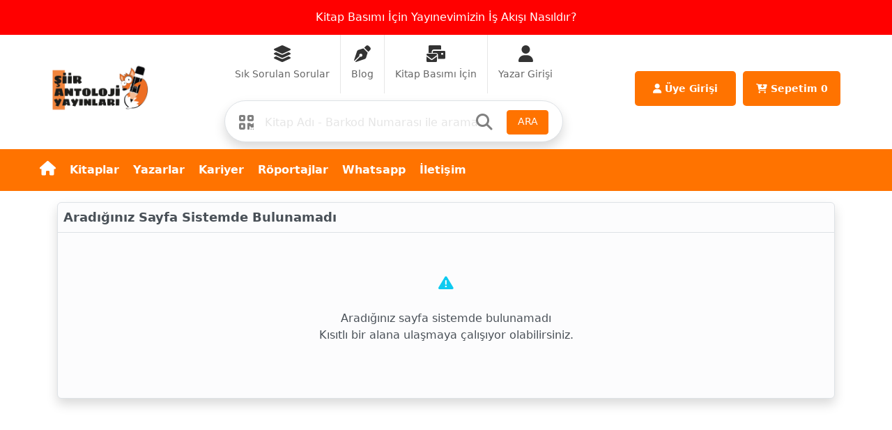

--- FILE ---
content_type: text/html; charset=UTF-8
request_url: https://www.siirantoloji.com/siir-kitabi-yayinlamak/kitap-fuari-katilimi-2057.html
body_size: 4524
content:
	<!DOCTYPE html>
<html style="height: 100%">
<head>
<meta http-equiv="Content-Type" content="text/html; charset=UTF-8">
<title>Şiir Antoloji Yayınları</title>
<meta name="viewport" content="width=device-width, initial-scale=1"><link  rel="shortcut icon" type="image/png"  href="https://webdata.siirantoloji.com/image/img/2/1/Foto_1715168274.png"><meta name="description" content=""/><meta name="robots" content="index, follow" />
<script type="text/javascript" src="https://www.siirantoloji.com/themes/assets/js/jquery.min.js"></script>
<script type="text/javascript" src="https://www.siirantoloji.com/themes/assets/bt/sweetalert.min.js"></script>
<script type="text/javascript" src="https://www.siirantoloji.com/themes/assets/js/jquery.lazyload.min.js?r=1.38577307437"></script><script type="text/javascript" src="https://www.siirantoloji.com/themes/assets/bt/5.3/popper.min.js?v=1.38577307437"></script><script type="text/javascript" src="https://www.siirantoloji.com/themes/assets/bt/5.3/js/bootstrap.min.js?=1.38577307437"></script><script type="text/javascript" src="https://www.siirantoloji.com/themes/assets/js/class.javascript.js?v=1.38577307437"></script>
<script type="text/javascript" src="https://www.siirantoloji.com/themes/assets/js/jquery.mask.min.js?=1.38577307437"></script>
<link rel="preconnect" href="https://fonts.googleapis.com">
<link rel="preconnect" href="https://fonts.gstatic.com" crossorigin>
<link href="https://fonts.googleapis.com/css2?family=Pathway+Extreme:wght@100&family=Roboto+Condensed:wght@200;300;400;500;600&display=swap" rel="stylesheet"> <link rel="stylesheet" href="https://www.siirantoloji.com/themes/assets/bt/5.3/css/bootstrap.min.css?=1.38577307437"><link rel="stylesheet" href="https://www.siirantoloji.com/themes/assets/custom.css?=1.38577307437"><link rel="stylesheet" type="text/css" href="https://www.siirantoloji.com/themes/assets/fw6/css/all.css" /><link rel="stylesheet" type="text/css" href="https://www.siirantoloji.com/themes/assets/fw6/css/brands.min.css" /><link rel="stylesheet" type="text/css" href="https://www.siirantoloji.com/themes/assets/fw6/css/solid.min.css" /><link type="text/css"  href="https://www.siirantoloji.com/themes/assets/bt/sweetalert.css" rel="stylesheet"/>
<link type="text/css"  href="https://www.siirantoloji.com/themes/assets/modal.css" rel="stylesheet"/>
<link rel="stylesheet" href="https://www.siirantoloji.com/themes/style-2/assets/global.css?v=1.38577307437" type="text/css"/>
<link rel="stylesheet" href="https://www.siirantoloji.com/themes/style-2/assets/masaustu_style.css?v=1.38577307437" type="text/css"/>
<style>
.tema-text-color{
	color: #FF7300!important;
}	

.footer-div-back{
	background-color: #FF7300!important;
}
.footer-telif-back{
	background-color: #FF7300!important;
}

.footer-telif-back{
	background-color: !important;
	color: !important;
}
.footer-telif-back a{
	color: !important;
}

.bg-arama-footer{
	background-color: #FF7300!important;
	color: !important;

}


.footer-div-back a{
	color: !important;
}
	
.hd-nav-menu-back,.kat-menu .title{
	background-color: #FF7300!important;
}	
.hd-nav-menu ul li:hover{
	background-color: !important;
}
.hd-nav-menu ul li .a{
	color: !important;
}
.kat-menu .title{
	color: !important;
}
.btn-tema{
	color: !important;
	background-color: #FF7300!important;
	border-top-color: #FF7300!important;
	border-right-color: #FF7300!important;
	border-bottom-color: #FF7300!important;
	border-left-color: #FF7300!important;
}
.e-bulten-btn{
		color: !important;
	background-color: #FF7300!important;
}
.btn-tema.focus {
	color: !important;
  background-color: !important;
}

.btn-tema.active {
   background-color: !important;
}

.urun-blok-div:hover{
	 background-color: !important;
	color: !important;
}

.btn-soft-1 {
color: !important;
  background-color: #FF7300!important;
	
}
.btn-soft-1 span{
	color: !important;
}

.bg-kategori{
	color: !important;
	background-color: #FF7300!important;
	border-color: #FF7300!important;
}
.bg-kategori .kat-link{
	color: !important;
}

	</style> <script type="text/javascript" src="https://www.siirantoloji.com/themes/assets/Owl2/owl.carousel.min.js"></script><link rel="stylesheet" type="text/css" href="https://www.siirantoloji.com/themes/assets/Owl2/assets/owl.carousel.min.css"><link rel="stylesheet" type="text/css" href="https://www.siirantoloji.com/themes/assets/Owl2/assets/owl.theme.default.css"><script src="//code.jivosite.com/widget/9bsorPJhKV" async></script>

<!-- Google tag (gtag.js) -->
<script async src="https://www.googletagmanager.com/gtag/js?id=AW-11325258806">
</script>
<script>
  window.dataLayer = window.dataLayer || [];
  function gtag(){dataLayer.push(arguments);}
  gtag('js', new Date());

  gtag('config', 'AW-11325258806');
</script>
</head>
<body style="height: 100%">
<div id="return-post"></div><div id="textSlideList" class="fullClass  owl-carousel owl-theme">
		<a href="https://wa.me/+905411897165"  class="fullClass p-1  text-center" style="height:50px; display: flex;  align-items: center;  justify-content: center; background-color: #1A1414!important; color: #F3F2F2!important;">
		Yazarlarına ve Okurlarına 7/24 Canlı Destek Sunan Tek Yayıneviyiz.</a><a href="https://www.siirantoloji.com/sss/kitap-basim-sureci-isleyis-3052.html"  class="fullClass p-1  text-center" style="height:50px; display: flex;  align-items: center;  justify-content: center; background-color: #FF0000!important; color: #FFFFFF!important;">
		Kitap Basımı İçin Yayınevimizin İş Akışı Nasıldır?</a><a href="#"  class="fullClass p-1  text-center" style="height:50px; display: flex;  align-items: center;  justify-content: center; background-color: #050505!important; color: #FFFFFF!important;">
		Yayınevimizin beş ilkesi: Dürüstlük, Şeffaflık, Gerçeklik, Nitelik, Ulaşılabilirlik.</a>
	 </div><div class="WrapperBack" style="max-width:90%; padding:10px;">

<table border="0" width="100%" cellspacing="0" cellpadding="0">
	<tr>
		<td width="100" align="right">
			<a class="loadClick" title="Şiir Antoloji Yayınları" href="https://www.siirantoloji.com/">
			<img style="max-height:80px;" src="https://webdata.siirantoloji.com/image/img/2/24/siir-antoloji1684150833-1728288339.png" alt="Şiir Antoloji Yayınları">
			</a>
		</td>
<td style="padding-left:10px;">
<div class="hd-menu" align="center">
<table border="0" cellspacing="0"  cellpadding="0">
		<tr>
				<td>
				
					<table border="0" width="100%" cellspacing="0" cellpadding="0">
						<tr><td class="border-right">
											<a  class="loadClick" href="https://www.siirantoloji.com/sss">
												<span><i class="fa-solid fa-layer-group"></i></span>
												<span>Sık Sorulan Sorular</span>
											</a>
									</td><td class="border-right">
											<a  class="loadClick" href="https://www.siirantoloji.com/blog">
												<span><i class="fa-solid fa-pen-nib"></i></span>
												<span>Blog</span>
											</a>
									</td><td class="border-right">
											<a  class="loadClick" href="https://www.siirantoloji.com/hizmet-basvurusu/telif-kazancli-kitap-baski-hizmeti-64.html">
												<span><i class="fa-solid fa-envelopes-bulk"></i></span>
												<span>Kitap Basımı İçin </span>
											</a>
									</td><td>
											<a  class="loadClick" href="https://www.siirantoloji.com/kayit/giris">
												<span><i class="fa-solid fa-user"></i></span>
												<span>Yazar Girişi</span>
											</a>
									</td></tr>
					</table>
			
		</td>
		</tr>
		<tr>
			<td style="padding-top:10px;">
				  <form  method="GET" id="aramaHdForm" action="https://www.siirantoloji.com/kitaplar/">
					<div class="fullClass hd-search shadow border">
						<i class="position-absolute fa-solid fa-qrcode" style="left:20px; top:18px; font-size:1.50rem; color:gray;"></i>
						<input  name="a"  type="search" placeholder="Kitap Adı - Barkod Numarası ile arama...">
						<i class="position-absolute fa-solid fa-search" style="right:100px; top:18px; font-size:1.50rem; color:gray;"></i>
						<a href="javascript:void(0);" style="width:60px; height:35px; padding:5px;  right:20px; top:13px;" onclick="aramaHdForm.submit();" class="btn btn-tema text-white btn-sm position-absolute">ARA</a>
					</div>
				</form>
			</td>
		</tr>
	</table>
</div>
</td>

<td width="150" style="padding-left:5px;"><a href="https://www.siirantoloji.com/kayit" class="btn-soft-1 loadClick">
		<i class="fa-solid fa-user"></i>
		<span class="text">Üye Girişi</span>
	</a></td>	
<td width="150" style="padding-left:10px;">
	<a href="https://www.siirantoloji.com/sepetim" class="hd-seped-div btn-soft-1  loadClick">
		<i class="fa-solid fa-cart-arrow-down i-sepet"></i>
			<span class="text">Sepetim</span>
			<span class="toplam hd-sepet-balon">0</span>
			
	</a>
</td>
	</tr>
</table>
</div><div class="fullClass hd-nav-menu-back">
<div class="marka-back"></div>
<div class="WrapperBack hd-nav-menu">
<ul>
	<li><a class="a loadClick" href="https://www.siirantoloji.com/"><i class="fa-solid fa-house" style="font-size:1.30rem;"></i></a></li><li class="menu-ozel-4"><a class="a loadClick"   href="https://www.siirantoloji.com/kitaplar">Kitaplar</a></li><li class="menu-ozel-1"><a class="a loadClick"   href="https://www.siirantoloji.com/yazarlar">Yazarlar</a></li><li class="menu-ozel-2"><a class="a loadClick"   href="https://www.siirantoloji.com/insan-kaynaklari">Kariyer</a></li><li class="menu-ozel-3"><a class="a loadClick"   href="https://www.siirantoloji.com/roportajlar">Röportajlar</a></li><li class="menu-ozel-5"><a class="a loadClick"   href="https://wa.me/+905411897165">Whatsapp</a></li><li class="menu-ozel-6"><a class="a loadClick"   href="https://www.siirantoloji.com/iletisim">İletişim</a></li></ul>
</div>


</div><script>

	function markaOptimize(){
		var wh = $(window).height();
		$(".marka-back").css("height",wh-100).css("opacity",0.5);
		
	}

	$(function(){
		
		markaOptimize();
		
	$(".class-marka").on("mouseover",function(){
		$(".marka-back").show();
		
	});
	$(".class-marka").on("mouseout",function(){
		$(".marka-back").hide();
		
	});
	
	});	
</script>
<div class="fullClass" style="min-height:700px;"><div class="fullClass mt-3 mb-3 "><div class="container-sm">
			<div class="shadow border rounded fullClass mb-4 alert alert-light" role="alert"> <div class="alert-heading border-bottom p-2">Aradığınız Sayfa Sistemde Bulunamadı</div>
			 <div class="fullClass p-2"><div class="fullClass" style="padding:30px;"><div class="fullClass p-2"><div class="w-100 alert border-0 alert-light text-center" role="alert">
		<i class="fa-solid fa-triangle-exclamation text-info  fs-sm-3"></i><br><br>Aradığınız sayfa sistemde bulunamadı<br>Kısıtlı bir alana ulaşmaya çalışıyor olabilirsiniz. 
	 </div>
	 </div></div></div></div></div>
</div></div><div class="fullClass footer-div-back" style="background-color: ; padding:5px;">
<div class="WrapperBack" style="max-width:600px;">
<table border="0" width="100%" cellspacing="0" cellpadding="0">
	<tr>
		<td valign="top" width="33%" style="padding:10px;"><a   href="https://www.siirantoloji.com/kitaplar" class="fullClass menu-link  loadClick" style="color:"><i class="fa-solid fa-angles-right"></i> Kitaplar</a><a   href="https://www.siirantoloji.com/yazarlar" class="fullClass menu-link  loadClick" style="color:"><i class="fa-solid fa-angles-right"></i> Yazarlar</a><a   href="https://www.siirantoloji.com/hizmet-basvurusu/telif-kazancli-kitap-baski-hizmeti-64.html" class="fullClass menu-link  loadClick" style="color:"><i class="fa-solid fa-angles-right"></i> Dosya Gönder</a></td>
		<td valign="top" style="padding:10px;"><a href="https://www.siirantoloji.com/sss" class="fullClass menu-link  loadClick" style="color:"><i class="fa-solid fa-angles-right"></i> Sık Sorulan Sorular</a><a href="https://www.siirantoloji.com/blog" class="fullClass menu-link  loadClick" style="color:"><i class="fa-solid fa-angles-right"></i> Blog</a><a href="https://www.siirantoloji.com/roportajlar" class="fullClass menu-link  loadClick" style="color:"><i class="fa-solid fa-angles-right"></i> Röportajlar</a></td>
		<td valign="top" width="33%" style="padding:10px;"><a href="https://www.siirantoloji.com/insan-kaynaklari" class="fullClass menu-link   loadClick" style="color:"><i class="fa-solid fa-angles-right"></i> Kariyer</a><a href="https://www.siirantoloji.com/kayit/giris" class="fullClass menu-link   loadClick" style="color:"><i class="fa-solid fa-angles-right"></i> Yazar Girişi</a><a href="https://wa.me/+905411897165" class="fullClass menu-link   loadClick" style="color:"><i class="fa-solid fa-angles-right"></i> Whatsapp</a></td>
	</tr>
</table>
	</div>
</div><div class="fullClass footer-telif-back">
<div class="WrapperBack" style="max-width:1000px;">
<div class="fullClass">
<table border="0" width="100%" cellspacing="0" cellpadding="0">
	<tr>
		<td valign="top"><div class="fullClass text-center s-sm-8"><p><strong>Kitap Basımı İ&ccedil;in:</strong> İrem Akyol +90 541 189 71 65</p>

<p><strong>Ofis:</strong> Caferağa Mah.&nbsp;Sakız G&uuml;l&uuml; Sk.&nbsp;Kazdal Apt.&nbsp;No:28, D:5, K:3 Kadık&ouml;y/İstanbul</p>

<p>---------------------------</p>

<p><strong>Siparişleriniz İ&ccedil;in: </strong>Selin &Ccedil;evik&nbsp;+90 555 089 32 62</p>

<p><strong>Depo:&nbsp;</strong>&Ccedil;amlık Mah.&nbsp;İkbal Cad. No:151, İlkur Sitesi A Blok Depo,&nbsp;&Uuml;mraniye/İstanbul</p>
</div><div class="fullClass">
<div  class="d-flex justify-content-center"><div class=" p-2"><a href="https://www.facebook.com/siirantolojiyayinevi/"><i class="fa-brands fa-square-facebook" style="font-size:2rem; color:#ffffff;"></i></a></div></div>
</div></td><td valign="top" width="500" style="padding:10px;"><h1 class="fullClass text-center" style="font-size:16pt;">Numaranızı Yazın Sizi Arayalım</h1>
		<form method="POST" id="AranmaFormuFooter" class="mt-3" action="">
				
				<div class="fullClass rounded bg-arama-footer p-2">
					<div class="row g-1">
					
						<div class="col-md-12">
							<div class="form-floating text-dark mb-1">
							  <input type="text" class="form-control" id="bultenAdSoyad" maxlength="30" name="AdSoyad" placeholder="Adınız Soyadınız">
							  <label for="bultenAdSoyad">Adınız Soyadınız</label>
							</div>
						</div>
						
						<div class="col-md-6">
							<div class="form-floating text-dark">
							  <input type="text" class="form-control"  name="TelefonNo" maxlength="15" id="floatingTelefon" placeholder="Telefon Numaranız">
							  <label for="floatingTelefon">Telefon Numaranız</label>
							</div>
						</div>
						
						<div class="col-md-6">
							<div class="form-floating text-dark">

								<select class="form-select" name="KonuID" id="arabeniKonu"  aria-label="İletişim Konusu"> <option value="0">-- Seçiniz --</option> <option value="6">Diğer</option> <option value="5">İdari Konular</option> <option value="3">İş Başvurusu</option> <option value="1">Kitap Basımı</option> <option value="2">Kitap Siparişi</option> <option value="4">Şikayet</option></select>


							  <label for="arabeniKonu">İletişim Konusu</label>
							</div>
						</div>
						
						<div class="col-md-12">
						<div class="fullClass text-center p-2">
							<a href="javascript:void(0);"  onclick="AjaxPost('AranmaFormuFooter','https://www.siirantoloji.com/ajax/AranmaTalebi/','return-post')" class="btn btn-tema">GÖNDER</a>
						</div>
						</div>
					
					</div>
				</div>
		</form></td></tr>
</table>
</div><div class="e-bulten-section">
  <div class="e-bulten-card">
    <div class="e-bulten-title">E-Bülten Aboneliği</div>

    <form class="e-bulten-form" id="e-bulten-form" >
      <label class="e-bulten-input">
        <input type="email" id="ebultenInputEmail" name="email" placeholder="E-Posta Adresiniz" required>
      </label>
      <a class="e-bulten-btn" href="javascript:void(0);" onclick="AjaxPost('e-bulten-form','https://www.siirantoloji.com/ajax/ebulten-kayit/','return-post-ebulten')" aria-label="Abone Ol">
        <i class="fa-solid fa-envelope"></i>
      </a>
    </form>
<div id="return-post-ebulten"></div>
   
  </div>
</div>
<div class="fullClass text-center p-2 mb-3">
<a href="https://www.kitapsoft.com/" target="_blank" title="Kitapsoft Yayınevi Otomasyonu">© 2017-2025 Şiir Antoloji Yayınları | Kitapsoft Yayınevi Otomasyonu</a>
</div></div>
</div><div class="offcanvas offcanvas-end" tabindex="-1" id="sayfa-load-pencere" aria-labelledby="sayfa-load-pencere-label"  data-bs-backdrop="static" ><div class="offcanvas-header border-bottom">
		<h5 class="offcanvas-title  sayfa-load-pencere-title" id="sayfa-load-pencere-label">sayfa load</h5><button type="button" class="btn-close sayfa-load-pencere-kapat text-reset" data-bs-dismiss="offcanvas" aria-label="Close"></button></div><div data-load="0" id="sayfa-load-pencere-body" class="offcanvas-body p-0  ">
 </div>
</div><div class="loadingAjaxDialog" style="display:none;"></div>
<div class="loadingUploadDialog" style="display:none;">
	<table border="0" width="100%" cellspacing="0" cellpadding="0">
	<tr>
		<td align="center" class="percentUploadDialog">0%</td>
	</tr>
</table>
	</div>
<script type="text/javascript">
$(function(){
	var windowHeight	= $(window).height();
	$(".loadingUploadDialog").css("height",windowHeight);
	$(".loadingUploadDialog .percentUploadDialog").css("height",windowHeight);


	var popoverTriggerList = [].slice.call(document.querySelectorAll('[data-bs-toggle="popover"]'))
	var popoverList = popoverTriggerList.map(function (popoverTriggerEl) {
	  return new bootstrap.Popover(popoverTriggerEl)
	})

	
  $("img.lazy").lazyload({effect: "fadeIn"});

});

		$("#textSlideList").owlCarousel({
			center: true,
			items:1,
			lazyLoad:true,
			dots:false,
			loop:false,
			margin:0,
			autoplay: true,
			autoPlay: 15000,
		});

		
</script>




</body>
</html>


--- FILE ---
content_type: text/css
request_url: https://www.siirantoloji.com/themes/assets/custom.css?=1.38577307437
body_size: 1274
content:
.fs-sm-1 {
	font-size: calc(1.3rem + 0.6vw) !important;
}
.fs-sm-2 {
	font-size: calc(1.275rem + 0.3vw) !important;
}
.fs-sm-3 {
	font-size: calc(1.26rem + 0.12vw) !important;
}
.fs-sm-4 {
	font-size: 1.25rem !important;
}
.fs-sm-5 {
	font-size: 1.15rem !important;
}
.fs-sm-6 {
	font-size: 1.075rem !important;
}
.fs-sm-7 {
	font-size: 0.95rem !important;
}
.fs-sm-8 {
	font-size: 0.85rem !important;
}
.fs-sm-9 {
	font-size: 0.75rem !important;
}
.fs-sm-10 {
	font-size: 0.5rem !important;
}
.fs-sm-sm {
	font-size: 0.95rem !important;
}
.fs-sm-base {
	font-size: 1rem !important;
}
.fs-sm-lg {
	font-size: 1.075rem !important;
}
.fs-sm-xl {
	font-size: 1.21rem !important;
}
.fs-sm-fluid {
	font-size: 100% !important;
}
.fs-sm-2x {
	font-size: calc(1.325rem + 0.9vw) !important;
}
.fs-sm-2qx {
	font-size: calc(1.35rem + 1.2vw) !important;
}
.fs-sm-2hx {
	font-size: calc(1.375rem + 1.5vw) !important;
}
.fs-sm-2tx {
	font-size: calc(1.4rem + 1.8vw) !important;
}
.fs-sm-3x {
	font-size: calc(1.425rem + 2.1vw) !important;
}
.fs-sm-3qx {
	font-size: calc(1.45rem + 2.4vw) !important;
}
.fs-sm-3hx {
	font-size: calc(1.475rem + 2.7vw) !important;
}
.fs-sm-3tx {
	font-size: calc(1.5rem + 3vw) !important;
}
.fs-sm-4x {
	font-size: calc(1.525rem + 3.3vw) !important;
}
.fs-sm-4qx {
	font-size: calc(1.55rem + 3.6vw) !important;
}
.fs-sm-4hx {
	font-size: calc(1.575rem + 3.9vw) !important;
}
.fs-sm-4tx {
	font-size: calc(1.6rem + 4.2vw) !important;
}
.fs-sm-5x {
	font-size: calc(1.625rem + 4.5vw) !important;
}
.fs-sm-5qx {
	font-size: calc(1.65rem + 4.8vw) !important;
}
.fs-sm-5hx {
	font-size: calc(1.675rem + 5.1vw) !important;
}
.fs-sm-5tx {
	font-size: calc(1.7rem + 5.4vw) !important;
}
.fs-sm-6x {
	font-size: calc(1.725rem + 5.7vw) !important;
}
.fs-sm-6qx {
	font-size: calc(1.75rem + 6vw) !important;
}
.fs-sm-6hx {
	font-size: calc(1.775rem + 6.3vw) !important;
}
.fs-sm-6tx {
	font-size: calc(1.8rem + 6.6vw) !important;
}
.fs-sm-7x {
	font-size: calc(1.825rem + 6.9vw) !important;
}
.fs-sm-7qx {
	font-size: calc(1.85rem + 7.2vw) !important;
}
.fs-sm-7hx {
	font-size: calc(1.875rem + 7.5vw) !important;
}
.fs-sm-7tx {
	font-size: calc(1.9rem + 7.8vw) !important;
}

.td-bg-gray{
	background-color: #F2F2F2;
}

.bg-yesil {
    background-color: #27ae60; /* doğal yeşil */
    color: #fff; /* beyaz metin */
}
.cursor-pointer{
	cursor: pointer;
}

.alert-heading{
	font-size: 1.11rem !important;
	font-weight:600;
}

.display-none{
	display:none;
}
.display-block{
	display:block;
	}	


.outline-none:focus {
  border-color: inherit;
  -webkit-box-shadow: none;
  box-shadow: none;
}

.text-gray{
	color:gray;
}


.fs-semibold {
    font-weight: 600 !important;
}

.fw-semibold {
    font-weight: 600 !important;
}


.card {
    --bs-card-spacer-y: 30px;
    --bs-card-spacer-x: 30px;
    --bs-card-title-spacer-y: 0.5rem;
    --bs-card-title-color: #29343d;
    --bs-card-subtitle-color: #98A4AE;
    --bs-card-border-width: 0px;
    --bs-card-border-color: #ebf1f6;
    --bs-card-border-radius: 12px;
    --bs-card-box-shadow: 0px 2px 4px -1px rgba(175, 182, 201, 0.2);
    --bs-card-inner-border-radius: 12px;
    --bs-card-cap-padding-y: 15px;
    --bs-card-cap-padding-x: 30px;
    --bs-card-cap-bg: rgba(var(--bs-body-color-rgb), 0.03);
    --bs-card-bg: #fff;
    --bs-card-img-overlay-padding: 1rem;
    --bs-card-group-margin: 15px;
    position: relative;
    display: flex;
    flex-direction: column;
    min-width: 0;
    height: var(--bs-card-height);
    color: var(--bs-body-color);
    word-wrap: break-word;
    background-color: var(--bs-card-bg);
    background-clip: border-box;
    border: var(--bs-card-border-width) solid var(--bs-card-border-color);
    border-radius: var(--bs-card-border-radius);
    box-shadow: var(--bs-card-box-shadow);
}

.card-title {
    margin-bottom: var(--bs-card-title-spacer-y);
    color: var(--bs-card-title-color);
}

h1, .h2, .h3, .h4, .h5, .h6, h1, h2, h3, h4, h5, h6 {
    line-height: normal !important;
}
.h5, h5 {
    font-size: 1.125rem;
}

.card-subtitle {
    font-size: 15px;
    line-height: 24px;
}
.lh-base {
    line-height: 1.5 !important;
}
.card-subtitle {
    margin-top: calc(-.5* var(--bs-card-title-spacer-y));
    margin-bottom: 0;
    color: var(--bs-card-subtitle-color);
}

.gap-9 {
    gap: 20px !important;
}

.mt-2 {
    margin-top: .5rem !important;
}
.vstack {
    display: flex;
    flex: 1 1 auto;
    flex-direction: column;
    align-self: stretch;
}

.round-48 {
    width: 48px;
    height: 48px;
}

.bg-primary-subtle {
    background-color: var(--bs-primary-bg-subtle) !important;
}

.rounded-tab{
	border-radius:5px 5px 0px 0px;
}

.border-right{
	border-right-width: 1px;
	border-right-style: solid;
	border-right-color: #E6E6E6;	
}

.border-left{
	border-left-width: 1px;
	border-left-style: solid;
	border-left-color: #E6E6E6;	
}

.border-top{
	border-top-width: 1px;
	border-top-style: solid;
	border-top-color: #E6E6E6;	
}
.bg-gray-light{
	background-color: #F7F7F7;
}


.btn-sosyal{
	background-repeat: no-repeat;
	background-position: center center;
	height: 50px;
	width: 50px;
	background-size:32px;
}
.sosyal-trendyol{
	background-image: url(image/sosyal/trendyol.png);
}


.text-italic{
	font-style: italic;
}

.yazar-sosyal {
  margin-top: 20px;
  text-align: center;
}
.yazar-sosyal-liste {
  list-style: none;
  padding: 0;
  margin: 0;
  display: flex;
  justify-content: center;
  gap: 12px;
}
.yazar-sosyal-liste li a {
  display: flex;
  align-items: center;
  justify-content: center;
  width: 42px;
  height: 42px;
  border-radius: 50%;
  color: #fff;
  font-size: 18px;
  transition: all 0.3s ease;
}
.yazar-sosyal-liste li:nth-child(1) a { background: linear-gradient(45deg, #f58529, #dd2a7b, #8134af, #515bd4); } /* Instagram */
.yazar-sosyal-liste li:nth-child(2) a { background-color: #1877f2; } /* Facebook */
.yazar-sosyal-liste li:nth-child(3) a { background-color: #000; } /* X */
.yazar-sosyal-liste li:nth-child(4) a { background-color: #010101; } /* TikTok */
.yazar-sosyal-liste li:nth-child(5) a { background-color: #ff0000; } /* YouTube */
.yazar-sosyal-liste li:nth-child(6) a { background-color: #0077b5; } /* LinkedIn */

.yazar-sosyal-liste li a:hover {
  transform: scale(1.15);
  box-shadow: 0 0 8px rgba(0,0,0,0.3);
}

--- FILE ---
content_type: text/css
request_url: https://www.siirantoloji.com/themes/style-2/assets/global.css?v=1.38577307437
body_size: 4051
content:
.fullClass{
	display: block;
	margin: 0px;
	padding: 0px;
	float: left;
	width: 100%;
}
.hd-back{
	background-color: #000;
	border-bottom-width: 5px;
	border-bottom-style: solid;
	border-bottom-color: #FF5105;
	color: #FFF;
}


.hd-icon{
	line-height: 50px;
	min-height: 50px;
	background-repeat: no-repeat;
	background-position: left center;
	background-size: 32px;
	margin: 0px;
	float: left;
	width: 100%;
	padding-top: 0px;
	padding-right: 0px;
	padding-bottom: 0px;
	padding-left: 35px;
	font-size: 10pt;
	color: #FFF;
}
.hd-icon:hover{
	color: #FBFBFB;
}
.hd-icon-tel{
	background-image: url(img/png/tel.png);
}

.hd-icon-wp{
	background-image: url(img/png/whatsapp.png);
}
.hd-icon-email{
	background-image: url(img/png/email.png);
}
.hd-icon-sepet{
	background-image: url(img/png/sepet-beyaz.png);
	position: relative;
}
.hd-icon-sepet span{
	height: 20px;
	width: 20px;
	position: absolute;
	z-index: 1;
	left: -15px;
	top: 4px;
	color: #000;
	background-color: #FC0;
	text-align: center;
	display: block;
	font-size: 11px;
	line-height: 20px;
	border-radius: 10px;
}

.dil-secimi{
	background-color: transparent;
	border-top-style: none;
	border-right-style: none;
	border-bottom-style: none;
	border-left-style: none;
	font-family: Arial;
	font-size: 12pt;
	line-height: 35px;
	color: #FFF;
	height: 35px;
	display: block;
}
.dil-secimi:hover{
	color: #FFF;
}
.dil-secimi:focus{
	color: #FFF;
}

.flag{
	background-repeat: no-repeat;
	background-position: left center;
	padding-left: 35px;
	background-size: 24px;
	line-height: 35px;
	display: block;
	margin: 0px;
	float: left;
	height: 35px;
	width: 100%;
	padding-top: 0px;
	padding-right: 0px;
	padding-bottom: 0px;
}
.flag-ar{
	background-image: url(img/png/flag-ar.png);

}
.flag-ru{
	background-image: url(img/png/flag-ru.png);

}
.flag-nl{
	background-image: url(img/png/flag-nl.png);

}
.flag-en{
	background-image: url(img/png/flag-en.png);

}
.flag-zh{
	background-image: url(img/png/flag-zh.png);

}
.flag-pt{
	background-image: url(img/png/flag-pt.png);

}
.flag-de{
	background-image: url(img/png/flag-de.png);

}
.flag-es{
	background-image: url(img/png/flag-es.png);

}
.flag-it{
	background-image: url(img/png/flag-it.png);

}
.flag-it{
	background-image: url(img/png/flag-it.png);

}
.flag-it{
	background-image: url(img/png/flag-it.png);

}
.flag-tr{
	background-image: url(img/png/flag-tr.png);

}


.flag-fr{
	background-image: url(img/png/flag-fr.png);

}

.btn-marka{
	border-radius: 5px;
	font-size: 14px;
	font-weight: 700;
	background-color: #FF5105;
	color: #fff;
	display: block;
	margin: 0px;
	float: left;
	height: 40px;
	width: 100%;
	line-height: 40px;
	text-align: center;
	padding: 0px;	
	position: relative;
}



.btn-soft-1{
	border-radius: 5px;
	font-size: 14px;
	font-weight: 700;
	background-color: #FF5105;
	color: #fff;
	display: block;
	margin: 0px;
	float: left;
	height: 50px;
	width: 100%;
	line-height: 50px;
	text-align: center;
	padding-top: 0px;
	padding-right: 15px;
	padding-bottom: 0px;
	padding-left: 15px;
	position: relative;
}

.btn-soft-1 .count{
	font-size: 12px;
	line-height: 30px;
	color: #FFFFFF;
	background-color: #000000;
	text-align: center;
	display: block;
	height: 30px;
	width: 30px;
	position: absolute;
	z-index: 1;
	top: 8px;
	border-radius: 15px;
	right: 10px;
}

.kayit-blok{
	background-color: #EFEFEF;
	display: block;
	border: 1px solid #E6E6E6;
	font-size: 10pt;
	font-weight: normal;
	color: #000000;
	-webkit-border-radius: 5px;
	-moz-border-radius: 5px;
	border-radius: 5px;
	margin: 0px;
	padding: 10px;
}
.kayit-back {
	background-color: #FFF;
	margin: 0px;
	border-radius : 10px;
	border: 1px solid #CCC;
	width: 100%;
	display: block;
	padding: 10px;
	
}



.kat-menu .title{
	font-size: 15px;
	line-height: 50px;
	font-weight: 700;
	color: #FFF;
	background-color: #F90;
	display: block;
	margin: 0px;
	float: left;
	height: 50px;
	width: 100%;
	border-radius: 5px 5px 0px 0px;
	background-image: url(img/png/cat.png);
	background-repeat: no-repeat;
	background-position: 15px center;
	padding-top: 0px;
	padding-right: 0px;
	padding-bottom: 0px;
	background-size: 18px;
	padding-left: 45px;
	font-family: "Open Sans", sans-serif;
}
.kat-menu .liste{
	background-color: #FFF;
	display: block;
	margin: 0px;
	padding: 5px;
	float: left;
	width: 100%;
	border-right-width: 1px;
	border-bottom-width: 1px;
	border-left-width: 1px;
	border-right-style: solid;
	border-bottom-style: solid;
	border-left-style: solid;
	border-right-color: #E8E8E8;
	border-bottom-color: #E8E8E8;
	border-left-color: #E8E8E8;
	font-family: "Source Sans Pro", sans-serif;
}


.kat-menu .liste a{
	display: block;
	margin: 0px;
	padding: 0px;
	float: left;
	width: 100%;
	font-size: 14px;
	line-height: 25px;
	color: #333;
}
.kat-menu .liste a:hover{
	color: #F90;
}
.kat-menu .liste .ust{
	font-weight: bold;
	padding-left: 20px;
	background-image: url(img/png/dot.png);
	background-repeat: no-repeat;
	background-position: 5px center;
	background-size: 12px;
}
.kat-menu .liste .alt {
	padding-left: 20px;
	color: #75716C;
}
.kat-menu .liste .link {
	padding-left: 25px;
	color: #75716C;
	line-height: 38px;
	background-image: url(img/svg/arrow-right-siyah.svg);
	background-repeat: no-repeat;
	background-position: left center;
	background-size: 24px;
	border-bottom-width: 1px;
	border-bottom-style: solid;
	border-bottom-color: #E8E8E8;
}
.kat-menu .liste .alt:hover{
	color: #F90;
}
.blog-satir{
	background-color: #F9F9F9;
}
.blog-satir h2{
	font-size: 16pt;
	font-weight: bold;
	color: #000;
	font-family: "Dosis", sans-serif;
	margin: 0px;
	padding: 0px;
	float: left;
	display: block;
	width: 100%;
}

.blog-satir h3{
	font-size: 14pt;
	color: #000;
	font-family: "Dosis", sans-serif;
	display: block;
	margin: 4px;
	float: left;
	width: 100%;
	padding-top: 0px;
	padding-right: 25%;
	padding-bottom: 0px;
	padding-left: 0px;
}


.table-list{
	border-bottom-width: 1px;
	border-left-width: 1px;
	border-bottom-style: solid;
	border-left-style: solid;
	border-bottom-color: #EBEBEB;
	border-left-color: #EBEBEB;
}
.table-list tr td{
	font-size: 0.75rem;
	vertical-align: middle;
	padding: 5px;
	border-top-width: 1px;
	border-right-width: 1px;
	border-top-style: solid;
	border-right-style: solid;
	border-top-color: #EBEBEB;
	border-right-color: #EBEBEB;
}
.table-list tr .td-baslik{
	font-size: 0.75rem;
	background-color: #F2F2F2;
	text-align: right;
}

.table-list tr .td-title{
	font-size: 0.75rem;
	background-color: #F2F2F2;
	text-align: center;
}



.table-list-clear{
	border-bottom-width: 0px;
	border-left-width: 0px;
	border-bottom-style: none;
	border-left-style: none;
}
.table-list-clear tr td{
	padding: 0px;
	border-top-width: 1px;
	border-right-width: 1px;
	border-top-style: none;
	border-right-style: none;
}



.dialogTitle{
	font-size: 12pt;
	line-height: 40px;
	color: #FFF;
	display: block;
	float: left;
	height: 50px;
	width: 100%;
	background-size : 24px;
	background-color: #333333;
	position: relative;
	border-radius: 10px;
	padding-top: 5px;
	padding-right: 5px;
	padding-bottom: 5px;
	padding-left: 15px;
	margin-top: 0px;
	margin-right: 0px;
	margin-bottom: 10px;
	margin-left: 0px;
}


.dialogTitle1{
	font-size: 12pt;
	line-height: 40px;
	color: #000;
	display: block;
	float: left;
	height: 50px;
	width: 100%;
	background-size : 24px;
	background-color: #F0F0F0;
	position: relative;
	border-radius: 10px;
	padding-top: 5px;
	padding-right: 5px;
	padding-bottom: 5px;
	padding-left: 15px;
	margin-top: 0px;
	margin-right: 0px;
	margin-bottom: 10px;
	margin-left: 0px;
	border: 1px solid #E4E4E4;
}
.dialogTitle1 .kapat{
	display: block;
	margin: 0px;
	padding: 0px;
	height: 40px;
	width: 40px
	z-index: 2;
	top: 5px;
	right: 5px;
	position: absolute;
	background-image: url(img/svg/kapat-oval-siyah.svg);
	background-repeat: no-repeat;
	background-position: center center;
	background-size: 30px;
	width: 40px;
}


.dialogTitle .kapat{
	display: block;
	margin: 0px;
	padding: 0px;
	height: 40px;
	width: 40px
	z-index: 2;
	top: 5px;
	right: 5px;
	position: absolute;
	background-image: url(img/svg/kapat-beyaz.svg);
	background-repeat: no-repeat;
	background-position: center center;
	background-size: 30px;
	width: 40px;
}



.btn-tema{
	color:#FFFFFF;
	background-color:#FF5105;
	border-top-color: #D94100;
	border-right-color: #D94100;
	border-bottom-color: #D94100;
	border-left-color: #D94100;
}




.btn-tema:hover,
.btn-tema:active,
.btn-tema.active,
.btn-tema:focus,
.btn-tema.focus,
.btn-tema.disabled,
.btn-tema[disabled] {
	color:#FFFFFF;
  background-color: #D94100;
  *background-color: #D94100;
}


.btn-tema:focus,
.btn-tema.focus {
	color:#FFFFFF;
  background-color: #D94100 \9;
}

.btn-tema:active,
.btn-tema.active {
	color:#FFFFFF;
  background-color: #D94100 \9;
}



a:hover{
	text-decoration: none;
}

.open>.dropdown-toggle.btn-sari, .btn-sari.active, .btn-sari:active{
	color:#fff;
	background-color:#F0DE00;
	border-top-color: #FFEF28;
	border-right-color: #FFEF28;
	border-bottom-color: #FFEF28;
	border-left-color: #FFEF28;
}.btn-success:active:focus, .open>.dropdown-toggle.btn-sari.focus, .open>.dropdown-toggle.btn-sari:focus, .open>.dropdown-toggle.btn-sari:hover, .btn-sari.active.focus, .btn-sari.active:hover, .btn-sari:active.focus, .btn-sari:active:hover, .btn-sari.active:focus{
	color:#fff;
	background-color:#F0DE00;
	border-top-color: #AEA200;
	border-right-color: #AEA200;
	border-bottom-color: #AEA200;
	border-left-color: #AEA200;
}.open>.dropdown-toggle.btn-sari, .btn-sari.active, .btn-sari:active{background-image:none}.btn-success[disabled].focus,.btn-success[disabled]:hover,fieldset[disabled] .btn-success:focus, .btn-sari.disabled.focus, .btn-sari.disabled:hover, .btn-sari.disabled:focus, .btn-sari[disabled]:focus, fieldset[disabled] .btn-sari.focus, fieldset[disabled] .btn-sari:hover{
	background-color:#FFF580;
	border-top-color: #F0DE00;
	border-right-color: #F0DE00;
	border-bottom-color: #F0DE00;
	border-left-color: #F0DE00;
}






.btn-standart {
  display: inline-block;
  *display: inline;
  padding: 4px 10px 4px;
  margin-bottom: 0;
  *margin-left: .3em;
  font-size: 13px;
  line-height: 18px;
  *line-height: 20px;
  color: #333333;
  text-align: center;
  text-shadow: 0 1px 1px rgba(255, 255, 255, 0.75);
  vertical-align: middle;
  cursor: pointer;
  background-color: #f5f5f5;
  *background-color: #e6e6e6;
  background-image: -ms-linear-gradient(top, #ffffff, #e6e6e6);
  background-image: -webkit-gradient(linear, 0 0, 0 100%, from(#ffffff), to(#e6e6e6));
  background-image: -webkit-linear-gradient(top, #ffffff, #e6e6e6);
  background-image: -o-linear-gradient(top, #ffffff, #e6e6e6);
  background-image: linear-gradient(top, #ffffff, #e6e6e6);
  background-image: -moz-linear-gradient(top, #ffffff, #e6e6e6);
  background-repeat: repeat-x;
  border: 1px solid #cccccc;
  *border: 0;
  border-color: rgba(0, 0, 0, 0.1) rgba(0, 0, 0, 0.1) rgba(0, 0, 0, 0.25);
  border-color: #e6e6e6 #e6e6e6 #bfbfbf;
  border-bottom-color: #b3b3b3;
  -webkit-border-radius: 4px;
     -moz-border-radius: 4px;
          border-radius: 4px;
  filter: progid:dximagetransform.microsoft.gradient(startColorstr='#ffffff', endColorstr='#e6e6e6', GradientType=0);
  filter: progid:dximagetransform.microsoft.gradient(enabled=false);
  *zoom: 1;
  -webkit-box-shadow: inset 0 1px 0 rgba(255, 255, 255, 0.2), 0 1px 2px rgba(0, 0, 0, 0.05);
     -moz-box-shadow: inset 0 1px 0 rgba(255, 255, 255, 0.2), 0 1px 2px rgba(0, 0, 0, 0.05);
          box-shadow: inset 0 1px 0 rgba(255, 255, 255, 0.2), 0 1px 2px rgba(0, 0, 0, 0.05);
}



.btn-standart:hover,
.btn-standart:active,
.btn-standart.active,
.btn-standart.disabled,
.btn-standart[disabled] {
  background-color: #e6e6e6;
  *background-color: #d9d9d9;
}

.btn-standart:active,
.btn-standart.active {
  background-color: #cccccc \9;
}

.btn-standart:first-child {
  *margin-left: 0;
}

.btn-standart:hover {
  color: #333333;
  text-decoration: none;
  background-color: #e6e6e6;
  *background-color: #d9d9d9;
  /* Buttons in IE7 don't get borders, so darken on hover */

  background-position: 0 -15px;
  -webkit-transition: background-position 0.1s linear;
     -moz-transition: background-position 0.1s linear;
      -ms-transition: background-position 0.1s linear;
       -o-transition: background-position 0.1s linear;
          transition: background-position 0.1s linear;
}

.btn-standart:focus {
  outline: thin dotted #333;
  outline: 5px auto -webkit-focus-ring-color;
  outline-offset: -2px;
}


.dropdown-menu{
	background-color: #FFFFFF;
}
.dropdown-menu .hr {
	display: block;
	border-bottom-width: 1px;
	border-bottom-style: solid;
	border-bottom-color: #CCCCCC;
}
.dropdown-menu .solid{
	border-bottom-width: 1px;
	border-bottom-style: solid;
	border-bottom-color: #F5F5F5;
	}
.dropdown-menu .a-bold{
	float: left;
	width: 100%;
	font-size: 13px;
	color: #000000;
	padding-right: 0px;
	padding-left: 10px;
	line-height: 35px;
	margin: 0px;
}
.dropdown-menu .title{
	float: left;
	width: 100%;
	font-size: 13px;
	color: #000000;
	padding-right: 0px;
	padding-left: 10px;
	line-height: 35px;
	margin: 0px;
	border-bottom-width: 1px;
	border-bottom-style: solid;
	border-bottom-color: #CCCCCC;
}

.dropdown-menu .a-bold:hover{
	background-color:#17a2b8;
	
}

.dropdown-menu-left::before {
    border-bottom: 9px solid rgba(0, 0, 0, 0.2);
    border-left: 9px solid rgba(0, 0, 0, 0);
    border-right: 9px solid rgba(0, 0, 0, 0);
    content: "";
    display: inline-block;
    left: 5%; /* position */
    position: absolute;
    top: -8px;
}

.dropdown-menu-left::after {
    border-bottom: 8px solid #FFFFFF;
    border-left: 9px solid rgba(0, 0, 0, 0);
    border-right: 9px solid rgba(0, 0, 0, 0);
    content: "";
    display: inline-block;
    left: 5%; /* position */
    position: absolute;
    top: -7px;
}

.dropdown-menu-right::before {
    border-bottom: 9px solid rgba(0, 0, 0, 0.2);
    border-left: 9px solid rgba(0, 0, 0, 0);
    border-right: 9px solid rgba(0, 0, 0, 0);
    content: "";
    display: inline-block;
    right: 5%; /* position */
    position: absolute;
    top: -8px;
}

.dropdown-menu-right::after {
    border-bottom: 8px solid #FFFFFF;
    border-left: 9px solid rgba(0, 0, 0, 0);
    border-right: 9px solid rgba(0, 0, 0, 0);
    content: "";
    display: inline-block;
    right: 5%; /* position */
    position: absolute;
    top: -7px;
}


.gradient-custom-2 {
/* fallback for old browsers */
background: #FF5105;

/* Chrome 10-25, Safari 5.1-6 */
background: -webkit-linear-gradient(to left, #FF5105, #FFA782, #FFA782, #FF5105);

/* W3C, IE 10+/ Edge, Firefox 16+, Chrome 26+, Opera 12+, Safari 7+ */
background: linear-gradient(to left, #FF5105, #FFA782, #FFA782, #FF5105);
}

@media (min-width: 768px) {
.gradient-form {
height: 100vh !important;
}
}
@media (min-width: 769px) {
.gradient-custom-2 {
border-top-right-radius: .3rem;
border-bottom-right-radius: .3rem;
}
}



.div-title{
	font-size: 12pt;
	line-height: 40px;
	color: #FFF;
	display: block;
	float: left;
	height: 50px;
	width: 100%;
	background-size : 24px;
	background-color: #FF5105;
	position: relative;
	border-radius: 10px;
	padding-top: 5px;
	padding-right: 5px;
	padding-bottom: 5px;
	padding-left: 15px;
	margin-top: 0px;
	margin-right: 0px;
	margin-bottom: 10px;
	margin-left: 0px;
}

.div-back{
	background-color: #FFF;
	margin: 0px;
	padding: 5px;
	float: left;
	width: 100%;
	display: block;
	border-radius:10px;
	padding:10px;
	
}
.div-blok{
	background-color: #EFEFEF;
	display: block;
	width: 100%;
	border: 1px solid #E6E6E6;
	font-size: 12pt;
	font-weight: normal;
	color: #000000;
	border-radius:10px;
	margin: 0px;
	padding:10px;
	float: left;


	
}



.tablar{
	background-color: #F8F8F8;
	padding: 0px;
	float: left;
	height: 40px;
	min-width: 60px;
	border-top-width: 1px;
	border-right-width: 1px;
	border-left-width: 1px;
	border-top-style: solid;
	border-right-style: solid;
	border-left-style: solid;
	border-top-color: #CCC;
	border-right-color: #CCC;
	border-left-color: #CCC;
	display: block;
	position: relative;
	border-radius: 5px 5px 0px 0px;
	margin-top: 0px;
	margin-right: 3px;
	margin-bottom: 0px;
	margin-left: 0px;
}


.tablar .baslik {
	line-height: 30pt;
	font-weight: normal;
	float: left;
	width: 100%;
	display: block;
	padding-top: 0px;
	padding-right: 15px;
	padding-bottom: 0px;
	padding-left: 15px;
	margin: 0px;
	height: 30px;
}

.tablar-select{
	color: #FFF;
	background-color: #FF5105;
}





#goog-gt-tt {display:none !important;}
.goog-te-banner-frame {display:none !important;}
.goog-te-menu-value:hover {text-decoration:none !important;}
.goog-text-highlight {background-color:transparent !important;box-shadow:none !important;}
body {top:0 !important;}
#google_translate_element2 {display:none!important;}
#goog-gt-{display:none!important;}
.skiptranslate{
	display:none;
}



.globalTablar{
	background-color: #F8F8F8;
	padding: 0px;
	float: left;
	height: 40px;
	min-width: 60px;
	border-top-width: 1px;
	border-right-width: 1px;
	border-left-width: 1px;
	border-top-style: solid;
	border-right-style: solid;
	border-left-style: solid;
	border-top-color: #CCC;
	border-right-color: #CCC;
	border-left-color: #CCC;
	display: block;
	position: relative;
	border-radius: 5px 5px 0px 0px;
	margin-top: 0px;
	margin-right: 3px;
	margin-bottom: 0px;
	margin-left: 0px;
}

 .globalTablar .count {
	font-size: 12px;
	line-height: 30px;
	color: #FFF;
	text-align: center;
	display: block;
	margin: 0px;
	padding: 0px;
	float: left;
	height: 30px;
	width: 30px;
	position: absolute;
	z-index: 1;
	top: -10px;
	right: 0px;
	background-color: #F00;
	border-radius:15px;
}
.globalTablarRadius{
	border: 1px solid #CCC;
	border-radius: 5px;

}
.globalTablarPasif{
	color: #000;
	background-color: #C0C0C0;
}
.globalTablarFaal{
	color: #000;
	background-color: #00CC66;
}
.globalTablarFaal:hover{
		color: #000;
	background-color: #00CC66;
}
.globalTablarSelect{
	color: #FFF;
	background-color: #FF6600;
}
.globalTablarSelect:focus{
	color: #FFF;
	background-color: #FF6600;
}
.globalTablar .img{
	display: block;
	margin: 0px;
	padding: 0px;
	float: left;
	height: 30px;
	width: 30px;
	border-radius:15px;	
}
.globalTablar .text{
	font-size: 10px;
	display: block;
	text-align: center;
	margin: 0px;
	padding: 0px;
	float: left;
	width: 100%;
}
.globalTablar .ad{
	line-height: 14pt;
	font-weight: bold;
	float: left;
	width: 230px;
	display: block;
	margin-top: 10px;
	margin-right: 0px;
	margin-bottom: 0px;
	margin-left: 0px;
	padding-top: 0px;
	padding-right: 0px;
	padding-bottom: 0px;
	padding-left: 5px;
}.globalTablar .baslik {
	line-height: 14pt;
	font-weight: normal;
	float: left;
	width: 100%;
	display: block;
	text-align: center;
	padding: 0px;
	margin-top: 10px;
	margin-right: 0px;
	margin-bottom: 0px;
	margin-left: 0px;
}
.globalTablar .baslik1 {
	line-height: 30pt;
	font-weight: normal;
	float: left;
	width: 100%;
	display: block;
	padding-top: 0px;
	padding-right: 15px;
	padding-bottom: 0px;
	padding-left: 15px;
	margin: 0px;
	height: 30px;
}
.globalTablar .kno {
	line-height: 10pt;
	margin: 0px;
	float: left;
	width: 230px;
	display: block;
	color: #CCC;
	padding-top: 5px;
	padding-right: 0px;
	padding-bottom: 0px;
	padding-left: 5px;
}



/*****************CHAT BODY *******************/
.row.row-broken {
    padding-bottom: 0;
}


.chat-body h6 {
    font-size: 20px;
    margin: 0 0 20px;
}
.chat-body .answer.left {
    padding: 0 0 0 58px;
    text-align: left;
    float: left;
}
.chat-body .answer {
    position: relative;
    max-width: 600px;
    overflow: hidden;
    clear: both;
}
.chat-body .answer.left .avatar {
    left: 0;
}
.chat-body .answer .avatar {
    bottom: 36px;
}
.chat-body .avatar {
    width: 40px;
    height: 40px;
    position: absolute;
}
.chat-body .avatar img {
    display: block;
    border-radius: 20px;
    height: 100%;
}
.chat-body .answer .name {
    font-size: 14px;
    line-height: 36px;
	font-weight:bold;
}

.chat-body .answer.left .text {
    background: #ebebeb;
    color: #333333;
    border-radius: 8px 8px 8px 0;
}
.chat-body .answer .text {
    padding: 12px;
    font-size: 16px;
    line-height: 26px;
    position: relative;
}
.chat-body .answer.left .text:before {
    left: -30px;
    border-right-color: #ebebeb;
    border-right-width: 12px;
}
.chat-body .answer .text:before {
    content: '';
    display: block;
    position: absolute;
    bottom: 0;
    border: 18px solid transparent;
    border-bottom-width: 0;
}
.chat-body .answer.left .time {
    padding-left: 10px;
    color: #333333;
}
.chat-body .answer .time {
    font-size: 11px;
    line-height: 26px;
}
/*RIGHT*/
.chat-body .answer.right {
    padding: 0 58px 0 0;
    text-align: right;
    float: right;
}

.chat-body .answer.right .avatar {
    right: 0;
}

.chat-body .answer.right .text {
    background: #CAE6FF;
    color: #000000;
    border-radius: 8px 8px 0 8px;
}
.chat-body .answer.right .text:before {
    right: -30px;
    border-left-color: #CAE6FF;
    border-left-width: 12px;
}
.chat-body .answer.right .time {
    padding-right: 10px;
    color: #333333;
}

/*admin*/
.chat-body .answer.admin {
    padding: 0 58px 0 0;
    text-align: right;
    float: right;
}

.chat-body .answer.admin .avatar {
    right: 0;
}

.chat-body .answer.admin .text {
    background: #FF6600;
    color: #000000;
    border-radius: 8px 8px 0 8px;
}
.chat-body .answer.admin .text:before {
    right: -30px;
    border-left-color: #FF6600;
    border-left-width: 12px;
}
.chat-body .answer.admin .time {
    padding-right: 10px;
    color: #333333;
}
/*****************CHAT BODY *******************/

.link-arrow-right {
	border-bottom-width: 1px;
	border-bottom-style: dotted;
	border-bottom-color: #CCC;
	background-image: url(img/png/right-arrow.png);
	background-repeat: no-repeat;
	background-position: right center;
	background-size: 14px;
	font-size: 0.80rem;
	line-height: 40px;
	display: block;
	padding: 0px;
	float: left;
	width: 100%;
	margin-top: 0px;
	margin-right: 0px;
	margin-bottom: 0px;
	margin-left: 0px;
	}
	

.vitrin-blog-baslik{
    text-align: center;
    font-size: 17px;
    margin-bottom: 20px;
    color: #fff;
    position: relative;
    
    
}
.clear{clear:both}
.vitrin-blog-baslik b:hover{
     background: #1D6AB4;
   color:#ffffff;
}
.vitrin-blog-baslik:after{
    content: '';
    position: absolute;
    left: 0px;
    top: 13px;
    width: 100%;
    height: 2px;
    background: #1D6AB4;
}
.vitrin-blog-baslik b{
    background: #fff;
    animation: gradient 15s ease infinite;
    background-size: 400% 400%;
    color: #1D6AB4;
    font-family: 'Montserrat', sans-serif;
        border: 2px solid #1D6AB4;
    padding: 10px 30px;
    border-radius:10px 0 10px 0;
    position: relative;
    z-index: 2;
    box-shadow: 0 5px 20px 0 rgb(0 0 0 / 18%);
}

  .e-bulten-section { 
    font-family: -apple-system, BlinkMacSystemFont, "Segoe UI", Roboto, "Helvetica Neue", Arial, sans-serif;
    padding: 48px 16px;
    display: flex;
    justify-content: center;
  }
  .e-bulten-section .e-bulten-card{
    max-width: 820px;
    width: 100%;
    text-align: center;
    margin: 0 auto;
  }
  .e-bulten-section .e-bulten-title{
    font-size: 16px;
    font-weight: 600;
    letter-spacing: .3px;
    margin: 0 0 16px 0;
  }
  .e-bulten-section .e-bulten-form{
    display: inline-flex;
    align-items: stretch;
    border-radius: 4px;
    overflow: hidden;
    box-shadow: 0 0 0 1px #d9d9d9 inset;
  }
  .e-bulten-section .e-bulten-input input{
    border: 0;
    outline: 0;
    padding: 14px 16px;
    width: 360px;
    max-width: 60vw;
    font-size: 14px;
  }
  .e-bulten-section .e-bulten-input input::placeholder{ color:#888; }
  .e-bulten-section .e-bulten-btn{
    border: 0;
    outline: 0;
    width: 56px;
    min-width:56px;
    display: grid;
    place-items: center;
    cursor: pointer;
    transition: opacity .2s ease;
  }
  .e-bulten-section .e-bulten-btn:hover{ opacity:.9; }
  .e-bulten-section .e-bulten-btn svg{ width:22px; height:22px; fill:#fff; }

  .e-bulten-section .e-bulten-note{
    margin: 12px auto 0;
    max-width: 740px;
    font-size: 14px;
    line-height: 1.6;
  }

  /* Küçük ekran uyumu */
  @media (max-width:480px){
    .e-bulten-section{ padding: 32px 12px; }
    .e-bulten-section .e-bulten-input input{ width: 68vw; padding: 12px 12px; }
    .e-bulten-section .e-bulten-btn{ width: 48px; min-width:48px; }
  }

--- FILE ---
content_type: text/css
request_url: https://www.siirantoloji.com/themes/style-2/assets/masaustu_style.css?v=1.38577307437
body_size: 10420
content:
body{
	padding: 0px;
	background-color: #FFFFFF;
	margin: 0px;
	height:100%;

}


a {
	color: #000000;
	text-decoration: none;

}
a:focus,active,hover {
	text-decoration: none;
		outline:none;
}

.loadingAjaxDialog {
	float: left;
	position: fixed;
	z-index: 9999999;
	left: 0px;
	top: 0px;
	background-color: #000000;
	background-image: url(img/ajax-loader.gif);
	background-repeat: no-repeat;
	background-position: center center;
	opacity: 0.5;
	margin: 0px;
	padding: 0px;
	width: 100%;
	display: none;
}




.loadingUploadDialog {
	float: left;
	position: fixed;
	z-index: 999;
	left: 0px;
	top: 0px;
	background-color: #000000;
	background-image: url(img/ajax-loader.gif);
	background-repeat: no-repeat;
	background-position: center center;
	opacity: 0.5;
	margin: 0px;
	padding: 0px;
	width: 100%;
	display: none;
	text-align: center;
	font-size: 18px;
	color: #FFFFFF;
	font-weight: bold;
}

.WrapperBack {
	display: block;
	padding: 0px;
	margin-top: 0px;
	margin-right: auto;
	margin-bottom: 0px;
	margin-left: auto;
	max-width: 1250px;
	width: 100%;
}

.hd-menu a{
	display: block;
	font-size: 0.90rem;
	text-align: center;
	width: 100%;
	padding: 15px;
	font-weight: normal;
	color: #666;

}
.hd-menu a span{
	display: block;
	line-height: 25px;
}
.hd-menu a span i{
	font-size: 1.50rem;
	color: #333;
}
.hd-search {
	display: block;
	position: relative;
	background-color: #FFF;
	height: 60px;
	border-radius: 40px;
	padding-top: 0px;
	padding-right: 30px;
	padding-bottom: 0px;
	padding-left: 30px;
}
.hd-search input{
	background-color: transparent;
	display: block;
	height: 60px;
	width: 100%;
	border-top-width: 0px;
	border-right-width: 0px;
	border-bottom-width: 0px;
	border-left-width: 0px;
	border-top-style: none;
	border-right-style: none;
	border-bottom-style: none;
	border-left-style: none;
	margin: 0px;
	float: left;
	padding-top: 0px;
	padding-right: 0px;
	padding-bottom: 0px;
	padding-left: 20px;
	outline:none;
	font-size:1rem;
}
.hd-search input:focus{
		outline:none;
	}
.hd-nav-menu-back{
	background-color: #1D6AB4;
	height: 60px;
	position: relative;
}

.hd-nav-menu-back .marka-back{
	background-color: #000;
	position: absolute;
	z-index: 99;
	height: 100%;
	width: 100%;
	min-height: 600px;
	left: 0px;
	top: 60px;
	right: 0px;
	bottom: 0px;
	display: none;
	float: left;
	padding: 0px;
}
.hd-nav-menu ul{
	display: block;
position: relative;

}

.hd-nav-menu ul .marka-blok {
	position: absolute;
	z-index: 100;
	background-color: #FFF;
	min-height: 400px;
	width: 100%;
	display: none;
	top: 60px;
	left: 0px;
	right: 0px;
	border: 1px solid #EEE;
	padding: 0px;
	border-radius: 0px 0px 15px 15px;
}
.hd-nav-menu ul li{
	display: inline-block;
	list-style-type: none;
}
.hd-nav-menu ul li:hover{
	background-color: #8ABBEC;
}

.hd-nav-menu ul li:hover > .marka-blok{
	display:block;
}


.hd-nav-menu ul li .a{
	color: #FFF;
	line-height: 60px;
	padding-right: 10px;
	padding-left: 10px;
	font-weight:600;
}

.marka-blok .link{
	font-size: 0.90rem;
	display: inline-block;
	padding-right: 10px;
	text-align: center;
	padding-left: 10px;
}

.marka-sosyal a{
	border-radius: 5px;
	height: 40px;
	width: 40px;
	padding: 5px;
	text-align: center;
	margin-right: 5px;
	display: inline-block;
}
.marka-sosyal a i{
	font-size: 2rem;
	color: #FFF;
}
.border-left-dotted{
	border-left-width: 2px;
	border-left-style: dotted;
	border-left-color: #999999;
}

.footer-div-back{
	background-color: #FFF;	
}

.footer-div-back .menu-link{
	color: #000;
	line-height: 25px;
	font-size: 0.70rem;
	font-weight: normal;
}



.footer-telif-back{
	color: #FFF;
	background-color: #000;
	min-height:300px;
}


/*
################# 
*/


.UyariMesaji {
	font-size: 13px;
	font-weight: normal;
	color: #333333;
	background-color: #F5F5F5;
	border: 1px solid #CCCCCC;
	display: block;
	margin-top: 5px;
	margin-bottom: 5px;
	padding-top: 18px;
	padding-right: 8px;
	padding-bottom: 23px;
	padding-left: 58px;
	float: left;
	width: 100%;
	margin-right: 0px;
	margin-left: 0px;
	background-size: 40px auto;
	background-repeat: no-repeat;
	background-position: 10px center;
	background-image: url(img/svg/alert.svg);
}


.Basliklar {
	font-family: Geneva, Arial, Helvetica, sans-serif;
	font-size: 9pt;
	font-weight: normal;
	color: #333333;
	padding-left: 10px;
	border-bottom-width: 1px;
	border-bottom-style: solid;
	border-bottom-color: #EBEBEB;
	padding-top: 2px;
	text-align: right;
}
.AltCizgi {
	font-family: Geneva, Arial, Helvetica, sans-serif;
	font-size: 9pt;
	font-weight: normal;
	color: #666666;
	border-bottom-width: 1px;
	border-bottom-style: solid;
	border-bottom-color: #EBEBEB;
	padding-top: 2px;
	padding-bottom: 2px;
	padding-left: 5px;
}
.AltCizgi1 {
	font-family: Geneva, Arial, Helvetica, sans-serif;
	font-size: 9pt;
	font-weight: normal;
	color: #666666;
	border-bottom-width: 1px;
	border-bottom-style: solid;
	border-bottom-color: #EBEBEB;
	padding-top: 2px;
	padding-bottom: 2px;
	padding-left: 5px;
	background-color: #F4F4F4;
}
.tabloBaslik{
	font-size: 16px;
	line-height: 40px;
	font-weight: bold;
	color: #FFFFFF;
	background-color: #666666;
	padding-left: 15px;
	display: block;
	float: left;
	width: 100%;
	padding-top: 0px;
	padding-right: 0px;
	padding-bottom: 0px;
	margin-top: 5px;
	margin-right: 0px;
	margin-bottom: 5px;
	margin-left: 0px;
}

.textform{
	background-color: #EFEFEF;
	display: block;
	border: 1px solid #E6E6E6;
	font-family: Arial, Helvetica, sans-serif;
	font-size: 13px;
	font-weight: normal;
	color: #000000;
	-webkit-border-radius: 5px;
	-moz-border-radius: 5px;
	border-radius: 5px;
	margin: 0px;
	padding-top: 11px;
	padding-right: 15px;
	padding-bottom: 11px;
	padding-left: 15px;
}

.textform:focus{
	border: 1px solid #006699;
	outline: none;
		background-color: #FFFFFF;
}




input::-webkit-input-placeholder {
  color: #cccccc;
  opacity: 0.5;
  padding:7px;
  	font-weight: normal;
}

input::-moz-placeholder {
  color: #cccccc;
  opacity: 0.5;
    padding:7px;
		font-weight: normal;
}

input:-ms-input-placeholder {
  color: #cccccc;
  opacity: 0.5;
    padding:7px;
		font-weight: normal;
}

input::placeholder {
  color: #cccccc;
  opacity: 0.5;
      padding:7px;
	 	font-weight: normal;
}

.tetxarea::-webkit-input-placeholder {
  color: #cccccc;
    padding:7px;
  opacity: 0.5;
  	font-weight: normal;
}

.tetxarea::-moz-placeholder {
  color: #cccccc;
  opacity: 0.5;
      padding:7px;
	  	font-weight: normal;
}

.tetxarea:-ms-input-placeholder {
  color: #cccccc;
  opacity: 0.5;
    padding:7px;
		font-weight: normal;
}

.tetxarea::placeholder {
  color: #cccccc;
   padding:7px;
 	 opacity: 0.5;
	font-weight: normal;	 
}



.radius {
-webkit-border-radius: 5px;
	-moz-border-radius:5px;
	border-radius: 5px;
}

.golge {
	color: #969398;
	text-shadow: 1px 1px #000;
	font-family: "Lucida Sans Unicode", "Lucida Grande", sans-serif;
}


.HataText {
	line-height: 14px;
	color: #333333;
	text-align: center;
	display: block;
	padding: 10px;
	float: left;
	width: 100%;
}
.Beyaz{
	background-color: #333333;
	background-image: url(img/bg_body.jpg);
	background-repeat: repeat;
	background-position: left top;
}



.altImgBannerColor{
	background-color: #FFFFFF;
	margin-top: 10px;
	padding-top: 8px;
}

.Sayfalama {
	BORDER-RIGHT: #d2d2d2 1px solid;
	BORDER-TOP: #d2d2d2 1px solid;
	FONT-SIZE: 11pt;
	MARGIN: 0px;
	BORDER-LEFT: #d2d2d2 1px solid;
	COLOR: #000000;
	BORDER-BOTTOM: #d2d2d2 1px solid;
	FONT-FAMILY: Arial, Helvetica, sans-serif;
	BACKGROUND-COLOR: #f8f8f8;
	TEXT-DECORATION: none;
	text-align: center;
	line-height: 40px;
	display: block;
	padding-top: 0px;
	padding-right: 15px;
	padding-bottom: 0px;
	padding-left: 15px;
	font-weight: normal;
	height: 40px;
}
.Sayfalama_big {
	BORDER-RIGHT: #d2d2d2 1px solid;
	BORDER-TOP: #d2d2d2 1px solid;
	FONT-SIZE: 12pt;
	MARGIN: 0px;
	BORDER-LEFT: #d2d2d2 1px solid;
	COLOR: #990000;
	BORDER-BOTTOM: #d2d2d2 1px solid;
	FONT-FAMILY: Arial, Helvetica, sans-serif;
	BACKGROUND-COLOR: #FFFFCC;
	TEXT-DECORATION: none;
	text-align: center;
	display: block;
	float: left;
	line-height: 40px;
	padding-top: 0px;
	padding-right: 15px;
	padding-bottom: 0px;
	padding-left: 15px;
	font-weight: bold;
	height: 40px;
}


.SayfaClas {
	border: 1px solid #CCCCCC;
	display: block;
	margin: 0px;
	padding-top: 10px;
	padding-right: 16px;
	padding-bottom: 10px;
	padding-left: 16px;
	font-size: 14px;
	background-color: #FFFFFF;
}
.SayfaClas:hover{
	text-decoration: none;
}
.SayfaCla_Selected {
	border: 1px solid #005279;
	background-color: #006699;
	display: block;
	margin: 0px;
	padding-top: 10px;
	padding-right: 16px;
	padding-bottom: 10px;
	padding-left: 16px;
	color: #FFFFFF;
	font-size: 14px;
	text-decoration: none;
}
.yazarText {
	font-size: 14px;
	color: #333333;
}

.ContentColor {
	background-color: #FFFFFF;
	padding-top: 10px;
	padding-bottom: 10px;
}

.inputGirisEposta{
	display: block;
	margin: 0px;
	padding: 5px;
	width: 100%;
	border: 1px solid #CCCCCC;
	border-radius:5px;
	font-size: 15px;
	color: #000000;
	background-color: #FFFFFF;
	float: left;
	height: 40px;
	line-height: 30px;
}.inputGirisSifre {
	display: block;
	margin: 0px;
	padding: 5px;
	width: 100%;
	border-radius:5px 0px 0px 5px;
	font-size: 15px;
	color: #000000;
	background-color: #FFFFFF;
	float: left;
	height: 40px;
	border-top-width: 1px;
	border-bottom-width: 1px;
	border-left-width: 1px;
	border-top-style: solid;
	border-bottom-style: solid;
	border-left-style: solid;
	border-top-color: #CCCCCC;
	border-bottom-color: #CCCCCC;
	border-left-color: #CCCCCC;
	line-height: 30px;
}
.submitUserGiris {
	display: block;
	margin: 0px;
	padding: 0px;
	width: 100%;
	border-radius:0px 5px 5px 0px;
	font-size: 12px;
	color: #FFFFFF;
	background-color: #0099CC;
	float: left;
	height: 40px;
	line-height: 40px;
	font-weight: bold;
	text-align: center;
}
.submitUserGiris:hover{
	text-decoration: none;
	color: #FFFFFF;
	background-color: #009999;
}



.UserHizmetLinkleri a{
	font-family: "Dosis", Arial;
	font-size: 14px;
	line-height: 25px;
	font-weight: normal;
	color: #000000;
	background-image: url(img/svg/check_siyah.svg);
	background-repeat: no-repeat;
	background-position: left center;
	padding-left: 18px;
	background-size:14px;
}

.UserForm{
}
.UserForm .text{
	font-size: 15px;
	font-weight: bold;
	color: #2E2E2E;
	height: 20px;
	line-height: 20px;
	padding-top: 15px;
}
.UserForm .text font{
	color: #CC0000;
	font-size: 20px;
}

.UserForm .inputUser{
	font-size: 14px;
	color: #666666;
	background-color: #F4F4F4;
	padding: 7px;
	height: 40px;
	width: 100%;
	border: 1px solid #DFDFDF;
	border-radius: 5px;
	font-weight: normal;
}
.UserForm .inputUser:focus{
	border: 1px solid #999999;
	background-color: #F7F7F7;
}
.UserForm .inputUser:disabled{
	background-color: #F2F2F2;
	font-weight: normal;
	border: 1px solid #CCCCCC;

}
.UserForm .gerekli{
	font-size: 12px;
	color: #CC0000;
}
.yazarSozlesmeDiv {
	height: 180px;
	overflow: auto;
	padding: 10px;
	font-size: 12px;
	background-color: #E6E6E6;
}
.indexIcerikColor {
	background-color: #FFFFFF;
	padding-top: 15px;
	padding-right: 5px;
	padding-bottom: 15px;
	padding-left: 5px;
}
.SayfaIcerikSatir{
	margin-bottom: 25px;	
}
.SayfaIcerikSatir .img img{
	height: 160px;
	width: 100%;
}
.SayfaIcerikSatir .baslik{
	font-size: 20px;
	color: #000000;
	height: 40px;
	overflow: hidden;
	line-height: 40px;
	font-weight: normal;
	font-family: "Source Sans Pro", sans-serif;
	;
}.SayfaIcerikSatir .blokmetin {
	font-size: 14px;
	font-weight: normal;
	height: 95px;
	overflow: hidden;
	color: #333333;
	font-family: "Source Sans Pro", sans-serif;
	;
}

.SayfaIcerikSatir .img1 img{
	height: 300px;
	width: 200px;
}

.BlockYayinPaketleriSlideAnasayfa{
	height: 680px;
}

.BlockYayinPaketleriSlideAnasayfa  .item {
	height: 680px;
}
.yayinPaketleriColor {
	background-color: #E6E6E6;
}
.BlockYayinPaketleriSlide{
	display: block;
	float: left;
	width: 1050px;
	margin: 0px;
	padding: 0px;
}	
.BlockYayinPaketleriSlide .item{
	color: #FFF;
	text-align: center;
	display: block;
	float: left;
	margin: 0px;
	padding: 0px;
    }

.slidePaketBackIndex{
	padding-top: 15px;
	padding-right: 0px;
	padding-bottom: 15px;
	padding-left: 0px;
	position: relative;
	height: 680px;
	background-color: #EFEFEF;
	margin-top: 10px;
}
.slidePaketBackIndex .sol{
	background-image: url(img/arrow_sol.png);
	background-repeat: no-repeat;
	background-position: left top;
	display: none;
	position: absolute;
	z-index: 1;
	left: 10px;
	top: 200px;
	height: 80px;
	width: 80px;
}
.slidePaketBackIndex .sag{
	background-image: url(img/aroow_sag.png);
	background-repeat: no-repeat;
	background-position: left top;
	display: none;
	position: absolute;
	z-index: 1;
	top: 200px;
	right: 10px;
	height: 80px;
	width: 80px;
}
.slidePaketBackIndex:hover > .arrowBtn{
	display: block;
}

.PaketBaslik{
	font-size: 17px;
	line-height: 60px;
	font-weight: normal;
	color: #000000;
	text-align: center;
	background-color: #F7F7F7;
	border: 1px solid #CCCCCC;
	border-radius:5px;
}

.PaketFiyat {
	padding-top: 7px;
	padding-bottom: 7px;
	font-size: 18px;
	line-height: 30px;
	font-weight: bold;
	color: #006666;
	background-color: #F8F8F8;
	display: block;
	text-align: center;
	position: relative;
	font-style: italic;
	border: 1px solid #CCCCCC;
	border-radius: 5px;
}
.PaketFiyat font {
	font-size: 11px;
	color: #CCCCCC;
}
.PaketFiyat span{
	font-size: 14px;
	color: #000000;
	top: 15px;
	line-height: 25px;
	position: absolute;
	z-index: 1;
	font-weight: bold;
	right: 22%;
}

.indexSol {
	width: 440px;
	padding-right: 10px;
	margin-bottom: 10px;
	padding-bottom: 10px;
	border-bottom-width: 2px;
	border-bottom-style: solid;
	border-bottom-color: #CC0000;
	display: block;
	float: left;
	margin-top: 0px;
	margin-right: 0px;
	margin-left: 0px;
	padding-top: 0px;
	padding-left: 0px;
}
.linkSatiri {
	background-color: #F7F7F7;
	margin-bottom: 5px;
	padding: 5px;
	border: 1px solid #F0F0F0;
}
.linkBaslik {
	font-size: 17px;
	font-weight: normal;
	color: #000000;
	overflow: hidden;
	height: 18px;
	padding-right: 5px;
	padding-left: 5px;
	line-height: 18px;
	font-family: "Source Sans Pro", sans-serif;
}
.linkSpot {
	font-size: 12px;
	line-height: 12px;
	color: #333333;
	height: 29px;
	overflow: hidden;
	left: 5px;
	right: 5px;
	padding: 5px;
	font-family: "Source Sans Pro", sans-serif;
}



.BlockListeSlide1{
	display: block;
	float: left;
	width: 600px;
	height: 404px;
	margin: 0px;
	padding: 0px;
}	
.BlockListeSlide1 .item{
	color: #FFF;
	text-align: center;
	display: block;
	float: left;
	width: 600px;
	margin: 0px;
	height: 404px;
	padding-top: 2px;
	padding-right: 0px;
	padding-bottom: 2px;
	padding-left: 0px;
    }
.BlockListeSlide1 .item img{
	height: 400px;
	width: 600px;
}
.indexSag {
	width: 600px;
	height: 414px;
	border-bottom-width: 2px;
	border-bottom-style: solid;
	border-bottom-color: #000000;
	float: left;
	margin-top: 0px;
	margin-right: 0px;
	margin-bottom: 10px;
	margin-left: 0px;
	padding-top: 0px;
	padding-right: 0px;
	padding-bottom: 10px;
	padding-left: 0px;
	display: inline;
}

.slideBackIndex1{
	position: relative;
	height: 500px;
	padding: 0px;
	width: 600px;
}
.slideBackIndex1 .sol{
	background-image: url(img/arrow_sol.png);
	background-repeat: no-repeat;
	background-position: left top;
	display: none;
	position: absolute;
	z-index: 1;
	left: 10px;
	top: 120px;
	height: 80px;
	width: 80px;
}
.slideBackIndex1 .sag{
	background-image: url(img/aroow_sag.png);
	background-repeat: no-repeat;
	background-position: left top;
	display: none;
	position: absolute;
	z-index: 1;
	top: 120px;
	right: 10px;
	height: 80px;
	width: 80px;
}
.slideBackIndex1:hover > .arrowBtn{
	display: block;
}

.kitapBlok {
	background-color: #FFFFFF;
	margin-bottom: 10px;
	padding: 2px;
	border: 1px solid #CCCCCC;
}
.kitaplarBloguColor {
	background-color: #F0F0F0;
	padding-top: 15px;
	padding-bottom: 15px;
}

.kitapBlok .kitapBaslik{
	font-family: "Source Sans Pro", sans-serif;
	font-size: 16px;
	line-height: 25px;
	font-weight: bold;
	color: #003366;
	border-bottom-width: 1px;
	border-bottom-style: dotted;
	border-bottom-color: #CCCCCC;
	padding-left: 5px;
}
.kitapBlok .kitapBilgi {
	font-family: "Source Sans Pro", sans-serif;
	font-size: 14px;
	font-weight: normal;
	color: #666666;
	background-color: #F4F4F4;
	line-height: 22px;
	padding-left: 5px;
}
.kitapBlok .kitapYazar {
	line-height: 25px;
	color: #CC0000;
	padding-left: 5px;
	font-family: "Source Sans Pro", sans-serif;
	font-size: 15px;
	font-weight: bold;
}
.kitapBlok .kitapTur {
	line-height: 25px;
	color: #CC0000;
	padding-left: 5px;
	font-size: 15px;
	font-weight: bold;
	font-family: "Source Sans Pro", sans-serif;
}




.BlockListeSlideYazar{
	display: block;
	float: left;
	width: 1050px;
	margin: 0px;
	padding: 0px;
	height: 180px;
}	
.BlockListeSlideYazar .item{
	color: #FFF;
	text-align: center;
	display: block;
	float: left;
	margin: 0px;
	padding: 5px;
	height: 180px;
    }

.slideYazarBackIndex {
	padding-top: 15px;
	padding-right: 0px;
	padding-bottom: 15px;
	padding-left: 0px;
	position: relative;
	background-color: #006666;
	margin-top: 10px;
	height: 200px;
}
.slideYazarBackIndex .sol{
	background-image: url(img/arrow_sol.png);
	background-repeat: no-repeat;
	background-position: left top;
	background-size:48px;
	display: none;
	position: absolute;
	z-index: 1;
	left: 10px;
	top: 80px;
	height: 80px;
	width: 80px;
}
.slideYazarBackIndex .sag{
	background-image: url(img/aroow_sag.png);
	background-repeat: no-repeat;
	background-position: left top;
	background-size:48px;
	display: none;
	position: absolute;
	z-index: 1;
	top: 80px;
	right: 10px;
	height: 80px;
	width: 80px;
}
.slideYazarBackIndex:hover > .arrowBtn{
	display: block;
}
.yazarBlok{
	background-color: #295454;
	border: 2px solid #152D2D;
	height: 149px;
	margin-top: 5px;
	padding-top: 5px;
	padding-right: 0px;
	padding-bottom: 5px;
	padding-left: 0px;
}
.yazarBlok .foto img {
	height: 110px;
	width: 110px;
	border: 1px solid #152D2D;
}
.yazarBlok .mahlas{
	font-family: "Source Sans Pro", sans-serif;
	font-size: 12px;
	line-height: 25px;
	font-weight: bold;
	color: #FFFFFF;
	text-align: center;
	background-color: #1C3939;
	margin-top: 5px;
	overflow: hidden;
	height: 25px;
}
.manset3Satir {
	margin-bottom: 10px;
}

.detayKatBaslik {
	font-family: "Source Sans Pro", sans-serif;
	font-size: 45px;
	line-height: 60px;
	font-weight: bold;
	color: #000000;
	text-align: center;
	display: block;
	margin-bottom: 10px;
	border-bottom-width: 2px;
	border-bottom-style: dotted;
	border-bottom-color: #EBEBEB;
}
.detayIcerikColor {
	background-color: #FFFFFF;
	padding-top: 5px;
	padding-bottom: 15px;
}
.icerikDetayKapak{
	height: 300px;
	overflow: hidden;
	position: relative;
	display: block;
	margin: 0px;
	padding: 0px;
	float: left;
	width: 100%;
	border-bottom-width: 5px;
	border-bottom-style: solid;
	border-bottom-color: #000000;
}

.icerikDetayKapak .detayUstAciklama {
	display: block;
	position: absolute;
	z-index: 1;
	left: 0px;
	top: 0px;
}

.icerikDetayKapak .detayUstAciklama .aciklamaMetni0{
	height: 300px;
	text-align: left;
	padding-left: 500px;
}.icerikDetayKapak .detayUstAciklama .aciklamaMetni1 {
	height: 300px;
	text-align: left;
	padding-right: 500px;
}
.icerikDetayKapak .detayUstAciklama .aciklamaMetni2 {
	height: 300px;
	text-align: left;
	padding-right: 250px;
	padding-left: 250px;
}
.icerikDetayKapak .detayUstAciklama h1{
	font-size: 25px;
	font-weight: bold;
	color: #FFFFFF;
	margin-bottom: 10px;
	margin-top: 50px;
	text-shadow: 1px 1px 1px #000;
}

.icerikDetayKapak .detayUstAciklama .spot {
	font-size: 16px;
	font-weight: normal;
	color: #FFFFFF;
	height: 250px;
	overflow: hidden;
	text-shadow: 1px 1px 1px #000;
}
.detayIcerikBaslik {
	font-family: "Source Sans Pro", sans-serif;
	font-size: 25px;
	line-height: 60px;
	font-weight: bold;
	color: #000000;
	text-align: center;
	display: block;
	margin-bottom: 10px;
	border-bottom-width: 2px;
	border-bottom-style: dotted;
	border-bottom-color: #EBEBEB;
}
.sayfaDetayFotoImage {
	border: 1px solid #CCCCCC;
}
.sayfaDetayVideoList {
	background-color: #000000;
}
.sayfaDetayVideoList h1{
	font-size: 22px;
	line-height: 40px;
	font-weight: bold;
	color: #FFFFFF;
	text-align: center;
	display: block;
	padding: 0px;
	float: left;
	width: 100%;
	margin-top: 10px;
	margin-right: 0px;
	margin-left: 0px;
	border-bottom-width: 1px;
	border-bottom-style: solid;
	border-bottom-color: #999999;
	background-color: #333333;
}
.sayfaDetayFotoList a{
	display: block;
	margin: 0px;
	padding: 10px;
	float: left;
	width: 100%;
}.sayfaDetayFotoList {
	background-color: #F4F4F4;
	border-bottom-width: 5px;
	border-bottom-style: solid;
	border-bottom-color: #FF0000;
	border-top-width: 5px;
	border-top-style: solid;
	border-top-color: #FF0000;
}
.ekibimizDetay{
	background-color: #FFFFFF;
	padding-top: 15px;
	padding-bottom: 15px;
}
.ekibimizDetay .adSoyad{
	font-size: 18px;
	line-height: 25px;
	color: #006699;
	font-family: "Source Sans Pro", sans-serif;
	padding-left: 5px;
}.ekibimizDetay .email {
	font-size: 16px;
	line-height: 25px;
	color: #000000;
	font-family: "Source Sans Pro", sans-serif;
	padding-left: 5px;
}
.ekibimizDetay .gorevler {
	font-size: 16px;
	line-height: 25px;
	color: #999999;
	font-family: "Source Sans Pro", sans-serif;
	padding-left: 5px;
}
.ekibimizDetay .hakkinda {
	font-size: 14px;
	color: #666666;
	font-family: "Source Sans Pro", sans-serif;
	padding: 5px;
	height: 100px;
	overflow: hidden;
}


.SayfaIcerikSatir .kitapBilgi {
	font-family: "Source Sans Pro", sans-serif;
	font-size: 14px;
	font-weight: normal;
	color: #666666;
	background-color: #F4F4F4;
	line-height: 22px;
	padding-left: 5px;
}

.SayfaIcerikSatir .kitapYazar {
	line-height: 25px;
	color: #CC0000;
	padding-left: 5px;
	font-family: "Source Sans Pro", sans-serif;
	font-size: 15px;
	font-weight: bold;
}
.SayfaIcerikSatir .kitapTur {
	line-height: 25px;
	color: #CC0000;
	padding-left: 5px;
	font-size: 15px;
	font-weight: bold;
	font-family: "Source Sans Pro", sans-serif;
}
.kitapDetayAltBaslik {
	font-family: "Source Sans Pro", sans-serif;
	font-size: 22px;
	font-weight: normal;
	color: #666666;
	margin: 0px;
	padding: 10px;
	float: left;
	width: 100%;
	display: block;
}.parametreDetay {
	font-size: 18px;
	line-height: 22px;
	font-weight: normal;
	color: #000000;
	display: block;
	margin: 0px;
	padding: 0px;
}


.kitapDetayTab {
	display: block;
	border-bottom-width: 1px;
	border-bottom-style: dotted;
	border-bottom-color: #CCCCCC;
	margin-top: 20px;
}
.kitapDetayTab .ara {
	border-left-width: 1px;
	border-left-style: solid;
	border-left-color: #CCCCCC;
}
.kitapDetayTab a{
	font-family: "Source Sans Pro", sans-serif;
	font-size: 18px;
	line-height: 80px;
	font-weight: bold;
	color: #333333;
	text-align: center;
	display: block;
	margin: 0px;
	padding: 0px;
	float: left;
	height: 80px;
	width: 100%;
}
.kitapDetayTab .ksec{
	background-color: #FFFFFF;
}.kitapDetayTab .k {
	background-color: #F3F3F3;
}
.elestiriSatir {
	margin-top: 0px;
	margin-right: 0px;
	margin-bottom: 10px;
	margin-left: 0px;
	padding-top: 5px;
	padding-right: 5px;
	padding-bottom: 10px;
	padding-left: 5px;
	border-bottom-width: 1px;
	border-bottom-style: solid;
	border-bottom-color: #F7F7F7;
}
.elestiriSatir .elestiriMetni{
	font-family: Geneva, Arial, Helvetica, sans-serif;
	font-size: 14px;
	font-weight: normal;
	color: #333333;
	line-height: 18px;
	margin-bottom: 5px;
	padding-right: 30%;
}

.elestiriSatir .elestiren{
	font-size: 18px;
	line-height: 25px;
	color: #000000;
	font-weight: bold;
}
.yazarCercevesi {
	border: 1px solid #E8E8E8;
	background-color: #F7F7F7;
	padding: 5px;
}
.SayfaIcerikSatir .img2{
	text-align: center;
	display: block;
}
.yazarBiyografi {
	margin-top: 10px;
	padding-top: 10px;
	padding-bottom: 10px;
	border-top-width: 1px;
	border-top-style: dotted;
	border-top-color: #CCCCCC;
}
.SayfaIcerikSatir .img2 img{
	height: 180px;
	width: 150px;
}.sssBackColor {
	background-color: #FFFFFF;
	padding-bottom: 15px;
	min-height:500px;
}

.sssTabList .ara{
	border-left-width: 1px;
	border-left-style: solid;
	border-left-color: #CCCCCC;
}

.sssTabList{
	padding-bottom: 20px;
}
.sssTabList a{
	font-family: "Source Sans Pro", sans-serif;
	font-size: 14px;
	line-height: 50px;
	font-weight: bolder;
	color: #333333;
	text-align: center;
	display: inline;
	margin: 0px;
	padding: 0px;
	float: left;
	width: 100%;
	height: 50px;
}.sssTabList .asec {
	background-color: #FFFFFF;
	border-bottom-width: 5px;
	border-bottom-style: solid;
	border-bottom-color: #FF0000;
}
.sssTabList .a {
	background-color: #E9E9E9;
	border-bottom-width: 5px;
	border-bottom-style: solid;
	border-bottom-color: #000000;
}

.yardimLink{
	background-image: url(img/svg/icon-plus-siyah.svg);
	background-repeat: no-repeat;
	background-position: 10px center;
	background-size:32px;
	display: block;
	border-bottom-width: 1px;
	border-bottom-style: solid;
	border-bottom-color: #CCCCCC;
	font-family: "Source Sans Pro", sans-serif;
	font-size: 14px;
	line-height: 50px;
	font-weight: bold;
	color: #000000;
	text-align: left;
	padding-left: 50px;
	outline:none;
}
.yardimLink:focus{
	outline:none;
}
.yardimDiv{
	display: none;
	margin: 0px;
	float: left;
	width: 100%;
	font-size: 16px;
	background-color: #F4F4F4;
	padding: 16px;
}
.detayKatAciklama {
	margin-bottom: 10px;
	padding-bottom: 10px;
}
.paketDetayColor {
	background-color: #FFFFFF;
	background-image: url(img/detayback.png);
	background-repeat: repeat-x;
	background-position: left top;
	padding-top: 80px;
	padding-bottom: 40px;
}
.paketLinkGoster {
	font-size: 15px;
	font-weight: normal;
	color: #CCCCCC;
	background-color: #FFFFFF;
	text-align: center;
	display: block;
	padding: 10px;
	border: 1px solid #CCCCCC;
}
.paketLinkGoster:hover {
	color: #000000;
	text-decoration: none;
	background-color: #E6E6E6;
}
.icon_maliyet {
	background-image: url(img/svg/icon_maliyet.svg);
	background-repeat: no-repeat;
	background-position: 7px center;
	background-size:16px;
}
.icon_basvuru {
	background-image: url(img/svg/icon_basvuru.svg);
	background-repeat: no-repeat;
	background-position: 7px center;
	background-size:16px;
}
.paketBaslikDetay {
	font-family: "Source Sans Pro", sans-serif;
	font-size: 30px;
	font-weight: bold;
	color: #333333;
	margin-top: 10px;
}
.detayPaketAciklama {
	margin-bottom: 16px;
	padding-bottom: 15px;
	border-bottom-width: 1px;
	border-bottom-style: solid;
	border-bottom-color: #CCCCCC;
}
.parametreDetay {
	font-family: "Source Sans Pro", sans-serif;
	font-size: 16px;
	line-height: 45px;
	font-weight: normal;
	color: #000000;
	background-image: url(img/svg/check-mavi.svg);
	background-repeat: no-repeat;
	background-position: left center;
	background-size:24px;
	padding-left: 30px;
}
.parametrePasif {
	font-family: "Source Sans Pro", sans-serif;
	font-size: 16px;
	line-height: 45px;
	font-weight: normal;
	color: #666666;
	background-image: url(img/svg/check-mavi.svg);
	background-repeat: no-repeat;
	background-position: left center;
	background-size:24px;
	padding-left: 30px;
}
.maliyetTablosuDiv {
	background-color: #003366;
	margin-bottom: 10px;
	border-top-width: 1px;
	border-left-width: 1px;
	border-top-style: solid;
	border-left-style: solid;
	border-top-color: #F4F4F4;
	border-left-color: #F4F4F4;
}
.AltCizgiSayfa {
	color: #FFFFFF;
	text-align: center;
	border-right-width: 1px;
	border-bottom-width: 1px;
	border-right-style: solid;
	border-bottom-style: solid;
	border-right-color: #FFFFFF;
	border-bottom-color: #FFFFFF;
	font-size: 12px;
	background-color: #003366;
}
.AltCizgiBaslik {
	color: #FFFFFF;
	text-align: center;
	border-right-width: 1px;
	border-bottom-width: 1px;
	border-right-style: solid;
	border-bottom-style: solid;
	border-right-color: #FFFFFF;
	border-bottom-color: #FFFFFF;
	background-color: #006666;
	font-size: 12px;
}
.AltCizgiFiyat {
	color: #FFFFFF;
	text-align: center;
	border-right-width: 1px;
	border-bottom-width: 1px;
	border-right-style: solid;
	border-bottom-style: solid;
	border-right-color: #FFFFFF;
	border-bottom-color: #FFFFFF;
	background-color: #003366;
	font-size: 12px;
}
.yuklenenDosya {
	font-size: 12px;
	line-height: 25px;
	font-weight: normal;
	color: #999999;
	padding-right: 5px;
	padding-left: 5px;
}
.iconOnay {
	background-image: url(img/svg/check-mavi.svg);
	background-repeat: no-repeat;
	background-position: left center;
	background-size:24px;
	padding-left: 35px;
	font-family: "Source Sans Pro", sans-serif;
	font-size: 15px;
	line-height: 35px;
	color: #999999;
	padding-right: 10px;
	margin: 0px;
	float: left;
	width: 100%;
	padding-top: 0px;
	padding-bottom: 0px;
}
.dosyaSil {
	font-family: "Source Sans Pro", sans-serif;
	font-size: 15px;
	line-height: 35px;
	color: #FF0000;
}
.paketSozlesmeDiv {
	overflow: auto;
	max-height:500px;
}
.detayIcerikBaslik1 {
	font-family: "Source Sans Pro", sans-serif;
	font-size: 30px;
	line-height: 40px;
	font-weight: bold;
	color: #000000;
	text-align: center;
	display: block;
	margin-bottom: 10px;
	border-bottom-width: 2px;
	border-bottom-style: dotted;
	border-bottom-color: #EBEBEB;
}
.SatirCizgi {
	font-family: "Source Sans Pro", sans-serif;
	font-size: 18px;
	font-weight: normal;
	color: #333333;
	padding: 10px;
	border-bottom-width: 1px;
	border-bottom-style: dotted;
	border-bottom-color: #CCCCCC;
	background-color: #FFFFFF;
}
.SatirCizgiMini {
	font-family: "Source Sans Pro", sans-serif;
	font-size: 14px;
	font-weight: normal;
	color: #333333;
	background-color: #FFFFFF;
	padding-top: 5px;
	padding-right: 10px;
	padding-bottom: 0px;
	padding-left: 15px;
}
.BakiyeCerceve{
	background-color: #FFFF99;
	border: 1px solid #FFCC66;
}
.BakiyeSatir {
	font-family: "Source Sans Pro", sans-serif;
	font-size: 18px;
	font-weight: normal;
	color: #333333;
	padding: 5px;
	border-bottom-width: 1px;
	border-bottom-style: dotted;
	border-bottom-color: #FFCC33;
}

.SatirCizgi1 {
	font-family: "Source Sans Pro", sans-serif;
	font-size: 18px;
	font-weight: normal;
	color: #333333;
	padding: 10px;
	text-align: right;
	border-bottom-width: 1px;
	border-bottom-style: dotted;
	border-bottom-color: #CCCCCC;
}

.SatirCizgiUst {
	font-family: "Source Sans Pro", sans-serif;
	font-size: 18px;
	font-weight: normal;
	color: #333333;
	padding: 10px;
	border-bottom-width: 1px;
	border-bottom-style: dotted;
	border-bottom-color: #CCCCCC;
	text-align: center;
	background-color: #FFFFCC;
}

.SatirCizgiUst b{
	font-size: 18px;
	font-weight: bold;
	color: #FFFFFF;
	background-image: url(img/svg/oval_mavi.svg);
	background-repeat: no-repeat;
	background-position: center center;
	background-size:60px;
	text-align: center;
	display: block;
	margin: 0px;
	padding: 0px;
	float: left;
	height: 60px;
	width: 100%;
	line-height: 60px;
}
.fiyatDetay {
	font-family: Arial, Helvetica, sans-serif;
	font-size: 36px;
	font-weight: bold;
	color: #FF0000;
}
.prLink {
	font-weight: bold;
	color: #003366;
	font-size: 14px;
}


.slidePaketHizmetBackIndex{
	padding-top: 15px;
	padding-right: 0px;
	padding-bottom: 15px;
	padding-left: 0px;
	position: relative;
	height: 510px;
	background-color: #EFEFEF;
	margin-top: 10px;
}
.slidePaketHizmetBackIndex .sol{
	background-image: url(img/arrow_sol.png);
	background-repeat: no-repeat;
	background-position: left top;
	display: none;
	position: absolute;
	z-index: 1;
	left: 10px;
	top: 200px;
	height: 80px;
	width: 80px;
}
.slidePaketHizmetBackIndex .sag{
	background-image: url(img/aroow_sag.png);
	background-repeat: no-repeat;
	background-position: left top;
	display: none;
	position: absolute;
	z-index: 1;
	top: 200px;
	right: 10px;
	height: 80px;
	width: 80px;
}
.slidePaketHizmetBackIndex:hover > .arrowBtn{
	display: block;
}

.BlockHizmetPaketleriSlide .satirDis{
	padding-right: 5px;
	width: 250px;

}


.BlockHizmetPaketleriSlide .satirIc{
	background-color: #FFFFFF;
	border: 1px solid #CCCCCC;
}
.BlockHizmetPaketleriSlide .satirIc:hover{
	background-color: #F8F8F8;
	border: 1px solid #CCCCCC;
}
.BlockHizmetPaketleriSlide .satirIc .Baslik{
	font-size: 17px;
	line-height: 60px;
	font-weight: normal;
	color: #000000;
	text-align: center;
	border-bottom-width: 1px;
	border-bottom-style: solid;
	border-bottom-color: #CCCCCC;
	background-color: #F7F7F7;
}
.BlockHizmetPaketleriSlide .satirIc .solid{
	padding-top: 7px;
	padding-bottom: 7px;
	border-bottom-width: 1px;
	border-bottom-style: solid;
	border-bottom-color: #CCCCCC;
}.BlockHizmetPaketleriSlide .satirIc .paraMetre {
	border-bottom-width: 1px;
	border-bottom-style: solid;
	border-bottom-color: #CCCCCC;
	font-size: 13px;
	line-height: 44px;
	font-weight: normal;
	color: #333333;
	display: block;
	height: 44px;
	overflow: hidden;
}
.BlockHizmetPaketleriSlideDetay .item{
	margin-bottom: 10px;
}
.BlockHizmetPaketleriSlide .satirIc .Fiyat {
	padding-top: 7px;
	padding-bottom: 7px;
	border-bottom-width: 1px;
	border-bottom-style: solid;
	border-bottom-color: #CCCCCC;
	font-size: 30px;
	line-height: 60px;
	font-weight: bold;
	color: #006666;
	background-color: #F8F8F8;
	display: block;
	text-align: center;
	position: relative;
	font-style: italic;
}
.BlockHizmetPaketleriSlide .satirIc .Fiyat font {
	font-size: 11px;
	color: #CCCCCC;
}
.BlockHizmetPaketleriSlide .satirIc .Fiyat span{
	font-size: 14px;
	color: #000000;
	top: 15px;
	line-height: 25px;
	position: absolute;
	z-index: 1;
	font-weight: bold;
	right: 22%;
}

.BlockHizmetPaketleriSlideAnasayfa{
	height: 480px;
}

.BlockHizmetPaketleriSlideAnasayfa  .item {
	height: 480px;
}

.sayfaLinkleri{
	border-bottom-width: 1px;
	border-bottom-style: solid;
	border-bottom-color: #CCCCCC;
	background-color: #FFFFFF;
}



.urunDetayTitle a {
	background-image: url(img/urun_arrow_big.png);
	background-repeat: no-repeat;
	background-position: left center;
	display: block;
	padding-left: 35px;
	font-size: 14px;
	line-height: 48px;
	font-weight: normal;
	color: #999999;
	display: block;
	margin: 0px;
	float: left;
	padding-top: 0px;
	padding-right: 8px;
	padding-bottom: 0px;
	padding-left: 35px;
}

.kusakRelativ{
	position: relative;
}

.kusakRelativ .kusakBaslik {
	display: block;
	height: 40px;
	position: absolute;
	z-index: 2;
	font-family: Arial, Helvetica, sans-serif;
	font-size: 17px;
	line-height: 40px;
	font-weight: bold;
	color: #FFFFFF;
	text-align: left;
	background-repeat: no-repeat;
	background-position: 5px center;
	background-size:32px;
	padding-left: 50px;
}
.kusakRelativ .kirmizi_kusak{
	background-color: #FF0000;
	left: 0px;
	top: -42px;
	color: #FFFFFF;
	border: 1px solid #CC0000;
	background-image: url(img/svg/beyaz_arrow_alt.svg);
}.kusakRelativ .mavi_kusak {
	background-color: #00CCCC;
	left: 0px;
	top: -42px;
	color: #FFFFFF;
	border: 1px solid #00BBEA;
	background-image: url(img/svg/beyaz_arrow_alt.svg);
}
.kusakRelativ .yesil_kusak {
	background-color: #008080;
	left: 0px;
	top: -42px;
	color: #FFFFFF;
	border: 1px solid #009999;
	background-image: url(img/svg/beyaz_arrow_alt.svg);
}
.kusakRelativ .sari_kusak {
	background-color: #FF9900;
	left: 0px;
	top: -42px;
	color: #FFFFFF;
	border: 1px solid #FF6600;
	background-image: url(img/svg/beyaz_arrow_alt.svg);
}
.kusakRelativ .siyah_kusak {
	background-color: #003366;
	left: 0px;
	top: -38px;
	color: #FFFFFF;
	border: 1px solid #003333;
	background-image: url(img/svg/beyaz_arrow_alt.svg);
}
.kusakRelativ .mor_kusak {
	background-color: #669966;
	left: 0px;
	top: -38px;
	color: #FFFFFF;
	border: 1px solid #336633;
	background-image: url(img/svg/beyaz_arrow_alt.svg);
}

.SlideDetayMini{
	display: block;
	float: left;
	width: 250px;
	margin: 0px;
	padding: 0px;
}	
.SlideDetayMini .item{
	color: #FFF;
	text-align: center;
	display: block;
	float: left;
	margin: 0px;
	padding: 0px;
	width: 250px;
}



.SlideDetayMini .satirDis{
	width: 250px;
}


.SlideDetayMini .satirIc{
	background-color: #FFFFFF;
	border: 1px solid #CCCCCC;
}
.SlideDetayMini .satirIc:hover{
	background-color: #F8F8F8;
	border: 1px solid #CCCCCC;
}
.SlideDetayMini .satirIc .Baslik{
	font-size: 17px;
	line-height: 60px;
	font-weight: normal;
	color: #000000;
	text-align: center;
	background-color: #F7F7F7;
}
.SlideDetayMini .satirIc .solid{
	padding-top: 7px;
	padding-bottom: 7px;
	border-bottom-width: 1px;
	border-bottom-style: solid;
	border-bottom-color: #CCCCCC;
}

.SlideMiniBaslik {
	background-color: #CC0000;
	margin: 0px;
	padding: 0px;
	float: left;
	height: 50px;
	width: 250px;
}

.SlideMiniBaslik .solBtn{
	background-image: url(img/svg/arrow-beya-sag.svg);

	background-repeat: no-repeat;
	background-position: left center;
	background-size:32px;
	margin: 0px;
	padding: 0px;
	float: left;
	height: 50px;
	width: 40px;
}
.DetaySolBlokBaslik {
	font-family: Arial, Helvetica, sans-serif;
	font-size: 14px;
	line-height: 40px;
	font-weight: bold;
	color: #FFFFFF;
	background-color: #009999;
	text-align: center;
}

.SlideMiniBaslik .sagBtn{
	background-image: url(img/svg/arrow-beya-sol.svg);

	background-repeat: no-repeat;
	background-position: right center;
	background-size:32px;
	margin: 0px;
	padding: 0px;
	float: left;
	height: 50px;
	width: 40px;
}

.SlideMiniBaslik .baslikTextBlok{
	line-height: 50px;
	margin: 0px;
	padding: 0px;
	float: left;
	width: 170px;
	font-family: Arial, Helvetica, sans-serif;
	font-size: 14px;
	font-weight: bold;
	color: #FFFFFF;
}
.frameBack{
	background-color: #000000;
	float: left;
	width: 100%;
	position: fixed;
	z-index: 99;
	left: 0px;
	top: 0px;
	right: 0px;
	bottom: 0px;
	opacity:0.7;
}
.frameOdemeDiv{
	float: left;
	width: 100%;
	position: fixed;
	z-index: 100;
	left: 0px;
	top: 60px;
	right: 0px;
	bottom: 0px;
}
.frameOdemeCerceve{
	background-color: #FFFFFF;
	margin: 0px;
	padding: 10px;
	float: left;
	width: 100%;
	border: 1px solid #CCCCCC;
	min-height:700px;
	min-width:800px;
	max-width:1024px;
	border-radus:5px;
}
.frameOdeme{
	display: none;
}

.odemeReturnBaslik {
	font-family: "Anton", Arial;
	font-size: 18px;
	line-height: 60px;
	color: #000000;
	height: 60px;
	padding-left: 15px;
	background-color: #EEEEEE;
	border: 1px solid #EAEAEA;
	-webkit-border-radius: 5px 5px 0px 0px;
	-moz-border-radius:5px 5px 0px 0px;
	border-radius: 5px 5px 0px 0px;
	text-align: center;
}

.odemeReturnCerceve {
	background-color: #FFFFFF;
	border: 1px solid #EAEAEA;
	-webkit-border-radius: 0px 0px 5px 5px;
	-moz-border-radius: 0px 0px 5px 5px;
	border-radius:  0px 0px 5px 5px;
	padding: 20px;
}

.odemeReturnTamamlandiText {
	padding-top: 10px;
	font-size: 14px;
	text-align: center;
}

.odemeReturnTamamlandiText .adSoyad{
	font-weight: bold;
	color: #CC0000;
}.odemeReturnTamamlandiText .sipNo {
	font-weight: bold;
	color: #003366;
	font-size: 25px;
}

.DivAciklama{
	font-size: 15px;
	color: #000000;
	background-color: #FFFFCC;
	margin: 0px;
	padding: 10px;
	border-radius:5px;
}


.TrHover:hover >td{
	background-color: #CCCCCC;
}

.TrSelect td{
	background-color: #FF0000;
	color: #FFFFFF;
}

.urunDetaySagBlok{
	position: relative;
}

.urunDetaySagBlok .indirimYuzde{
	display: block;
	padding: 15px;
	width: 100px;
	position: absolute;
	z-index: 1;
	top: 10px;
	right: 10px;
	background-color: #FF0000;
	text-align: center;
	font-size: 14px;
	color: #FFFFFF;
	font-weight: bold;
	border-radius: 5px;
}

.urunDetaySagBlok .satisFiyati{
	display: block;
	width: 140px;
	position: absolute;
	z-index: 1;
	top: 40px;
	right: 10px;
	background-color: #FF0000;
	text-align: center;
	font-size: 25px;
	color: #FFFFFF;
	font-weight: bold;
	border-radius: 5px;
	padding-top: 15px;
	padding-right: 15px;
	padding-bottom: 15px;
	padding-left: 15px;
	font-family: "Exo 2", sans-serif;
}

.urunDetaySagBlok .satisFiyati1{
	display: block;
	width: 140px;
	position: absolute;
	z-index: 1;
	top: 10px;
	right: 10px;
	background-color: #FF0000;
	text-align: center;
	font-size: 25px;
	color: #FFFFFF;
	font-weight: bold;
	border-radius: 5px;
	padding-top: 15px;
	padding-right: 15px;
	padding-bottom: 15px;
	padding-left: 15px;
	font-family: "Exo 2", sans-serif;
}

.urunDetaySagBlok .indirimMiniYuzde{
	display: block;
	padding: 5px;
	width: 60px;
	position: absolute;
	z-index: 1;
	right: 0px;
	background-color: #FF0000;
	text-align: center;
	font-size: 10px;
	color: #FFFFFF;
	font-weight: bold;
	bottom: 40px;
}

.urunDetaySagBlok .satisMiniFiyati{
	display: block;
	width: 80px;
	position: absolute;
	z-index: 1;
	right: 0px;
	background-color: #FF0000;
	text-align: center;
	font-size: 12px;
	color: #FFFFFF;
	font-weight: bold;
	font-family: "Exo 2", sans-serif;
	padding: 5px;
	height: 40px;
	bottom: 0px;
	line-height: 15px;
}

.urunDetaySagBlok .satisMiniFiyati1{
	display: block;
	width: 80px;
	position: absolute;
	z-index: 1;
	right: 0px;
	background-color: #FF0000;
	text-align: center;
	font-size: 12px;
	color: #FFFFFF;
	font-weight: bold;
	font-family: "Exo 2", sans-serif;
	padding: 5px;
	bottom: 0px;
}

.sepetInput{
	background-color: #FFFFFF;
	padding: 10px;
	width: 100px;
	border: 1px solid #CCCCCC;
	font-family: "Exo 2", sans-serif;
	font-size: 12pt;
	font-weight: normal;
	color: #000000;
	text-align: center;
	display: block;
	border-radius: 5px;
}

.h1Sepet{
	font-family:Arial, Helvetica, sans-serif;
	font-size:16pt;
	color:#333;
	text-decoration:none;
	display:block;
	font-weight:400;
	margin: 0px;
	padding: 0px;
}

.h2Sepet{
	font-family:Arial,Helvetica,sans-serif;
	font-size:12pt;
	color:#333;
	text-decoration:none;
	display:block;
	font-weight:400;
	margin: 0px;
	padding: 0px;
}


.tabloText{
	font-family: "Exo 2", sans-serif;
	font-size: 1.5rem;
	line-height: 35px;
	font-weight: 500;
	color: #666666;
	padding: 5px;
}

.tabloText1{
	font-family: "Exo 2", sans-serif;
	font-size: 1.5rem;
	line-height: 35px;
	font-weight: 500;
	color: #666666;
	background-color: #F7F7F7;
	padding: 5px;
}
.tabloTextBaslik1 {
	font-family: "Exo 2", sans-serif;
	font-size: 1.5rem;
	line-height: 35px;
	font-weight: 500;
	color: #006699;
	background-color: #EAEAEA;
	text-align: center;
}



.tabloTextBaslik {
	font-family: "Exo 2", sans-serif;
	font-size: 1.5rem;
	line-height: 35px;
	font-weight: 500;
	color: #006699;
	background-color: #EAEAEA;
}.sepetInput1 {
	background-color: #FFFFFF;
	padding: 2px;
	width: 100px;
	border: 1px solid #CCCCCC;
	font-family: "Exo 2", sans-serif;
	font-size: 12pt;
	font-weight: normal;
	color: #000000;
	text-align: center;
	display: block;
	border-radius: 5px;
}

.btn-sari{
	position: relative;
}

.btn-sari .count{
	font-family: "Exo 2", sans-serif;
	font-size: 12px;
	line-height: 30px;
	color: #FFFFFF;
	background-color: #FF0000;
	text-align: center;
	display: block;
	height: 30px;
	width: 30px;
	position: absolute;
	z-index: 1;
	top: 0px;
	right: -20px;
	border-radius:15px;
}

.relativeMesaj{
	position: relative;
}

.relativeMesaj .mesajCount{
	font-size: 9pt;
	line-height: 30px;
	color: #FFFFFF;
	background-color: #CC0000;
	text-align: center;
	display: block;
	margin: 0px;
	padding: 0px;
	height: 30px;
	width: 100px;
	position: absolute;
	z-index: 1;
	border-radius:5px;
	left: -110px;
	top: -1px;
}

.InputSearchWrapper{
	display: block;
	margin: 0;
	float: left;
	width: 100%;
	padding: 0px;
}



.InputSearchWrapper input{
	background-image:url(img/arama_input_bg.png);
	background-repeat:no-repeat;
	background-position:left top;
	margin:0;
	float:left;
	height:43px;
	width:100%;
	border:1px solid #CCC;
	font-size:15px;
	font-weight:700;
	color:#333;
	padding-top: 0;
	padding-right: 0;
	padding-bottom: 0;
	padding-left: 50px;
}.InputSearchWrapper .submit{
	background-color:#1b89c0;
	margin:0;
	padding:0;
	float:left;
	height:40px;
	width:80px;
	font-size:12px;
	line-height:40px;
	font-weight:700;
	color:#FFF;
	text-align:center;
	display:block;
	border:1px solid #069
}.InputSearchWrapper .submit:hover{
	text-decoration:none;
	background-color:#069;
}

.user-avatar-mini{
	height: 40px;
	width: 40px;
	border-radius:20px;
}

.galeri-baslik{
	font-family: "Maven Pro", sans-serif;
	font-size: 12pt;
	font-weight: normal;
	color: #000000;
	display: block;
	padding-top: 5px;
	padding-bottom: 5px;
}

.galeri-kat{
	font-family: "Open Sans", sans-serif;
	font-size: 9pt;
	font-weight: normal;
	color: #003399;
	display: block;
}

.hata404{
	text-align: center;
	display: block;
	margin: 0px;
	float: left;
	width: 100%;
	padding-top: 150px;
	padding-right: 0px;
	padding-bottom: 0px;
	padding-left: 0px;
	min-height:600px;
}

.icon_user_girisi{
	font-family: Arial, Helvetica, sans-serif;
	font-size: 16px;
	line-height: 30px;
	font-weight: bold;
	color: #000000;
	background-image: url(img/svg/lock_siyah.svg);
	background-repeat: no-repeat;
	background-position: left center;
	padding-left: 22px;
	background-size:16px;
	display: block;
}.icon_user_kayit {
	font-family: Arial, Helvetica, sans-serif;
	font-size: 16px;
	line-height: 30px;
	font-weight: bold;
	color: #000000;
	background-image: url(img/svg/user_add_siyah.svg);
	background-repeat: no-repeat;
	background-position: left center;
	padding-left: 22px;
	background-size:16px;
	display: block;
}
.icon_user_hizmetleri {
	font-family: Arial, Helvetica, sans-serif;
	font-size: 16px;
	line-height: 30px;
	font-weight: bold;
	color: #000000;
	background-image: url(img/svg/check_oval_siyah.svg);
	background-repeat: no-repeat;
	background-position: left center;
	padding-left: 22px;
	background-size:16px;
	display: block;
}
.icon_anasayfa {
	font-family: "Anton", Arial;
	font-size: 18px;
	line-height: 60px;
	font-weight: normal;
	color: #666666;
	background-image: url(img/svg/anasayfa_siyah.svg);
	background-repeat: no-repeat;
	background-position: 5px center;
	padding-left: 37px;
	background-size:24px;
	display: block;
}
.icon_anasayfa:hover{
background-image: url(img/svg/anasayfa_beyaz.svg);

}


.icon_uyari_alert{
	font-family: "Anton", Arial;
	font-size: 13px;
	line-height: 40px;
	font-weight: normal;
	color: #333333;
	background-image: url(img/svg/comment_mavi.svg);
	background-repeat: no-repeat;
	background-position: 10px center;
	padding-left: 32px;
	background-size:16px;
	display: block;
	border-left-width: 10px;
	border-left-style: solid;
	border-left-color: #02A9E0;
}




.HdReklamBlockListeSlide{
	display: block;
	float: left;
	width: 1050px;

	margin: 0px;
	padding: 0px;
}	
.HdReklamBlockListeSlide .item{
	color: #FFF;
	text-align: center;
	display: block;
	float: left;
	width: 1050px;
	margin: 0px;
	padding: 0px;
	
    }
.HdReklamBlockListeSlide .item img{

	width: 1050px;
}

.slideHdReklamBackIndex{
	padding-top: 15px;
	padding-right: 0px;
	padding-bottom: 15px;
	padding-left: 0px;
	position: relative;
	background-color: #FFFFFF;
	display: block;
	float: left;
	width: 100%;
}
.slideHdReklamBackIndex .sol{
	background-image: url(img/arrow_sol.png);
	background-repeat: no-repeat;
	background-position: left top;
	display: none;
	position: absolute;
	z-index: 1;
	left: 10px;
	top: 50px;
	height: 80px;
	width: 80px;
}
.slideHdReklamBackIndex .sag{
	background-image: url(img/aroow_sag.png);
	background-repeat: no-repeat;
	background-position: left top;
	display: none;
	position: absolute;
	z-index: 1;
	top: 50px;
	right: 10px;
	height: 80px;
	width: 80px;
}
.slideHdReklamBackIndex:hover > .arrowBtn{
	display: block;
}


.hd-govde{
	padding-top: 10px;
	padding-bottom: 10px;
	background-color: #FFF;
}


.hd-ara  {

  display: flex;

}

.hd-ara form

{
  width:100%;
}

.hd-ara form input {
	display: block !important;
	width: 100%;
	height: 50px;
	border: 1px solid #d3d3d3;
	color: #545454;
	border-radius: 5px;
	font-size: 13px;
	font-weight: 500;
	background-color: #fff;
	background-image: url(img/svg/ara.svg);
	background-repeat: no-repeat;
	background-position: 15px center;
	border-radius: 5px 0px 0px 5px;
	padding-top: 15px;
	padding-right: 15px;
	padding-bottom: 15px;
	padding-left: 45px;
}

.hd-ara .submit {
	border-radius: 0 5px 5px 0;
	font-size: 16px;
	font-weight: 700;
	background-color: #545454;
	color: #fff;
	display: block;
	margin: 0px;
	float: left;
	height: 50px;
	width: 100%;
	line-height: 50px;
	text-align: center;
	padding-top: 0px;
	padding-right: 7px;
	padding-bottom: 0px;
	padding-left: 7px;
}




.user-panel-div{
	background-color: #FFF;
	display: block;
	border: 5px solid #E4E4E4;
	margin: 0px;
	padding: 0px;
	float: left;
	height: 500px;
	width: 300px;
	border-radius:10px;
}

.BilgilerimFormDiv  {
	padding: 10px;
	height: 400px;
}.BilgilerMenusu {
	margin-top: 20px;
}

.BilgilerMenusu .a{
	font-size: 13px;
	font-weight: 500;
	color: #006699;
	text-align: center;
	font-family: "Exo 2", sans-serif;
}.BilgilerMenusu a:hover {
	font-size:13px;

	font-weight: 500;
	color: #006699;
	text-align: center;
	font-family: "Exo 2", sans-serif;
	text-decoration: none;
	background-color: #EEEEEE;
	border-radius: 5px 5px 0px 0px;
}
.BilgilerMenusu .asec {
	font-size: 13px;
	font-weight: 500;
	color: #333333;
	text-align: center;
	font-family: "Exo 2", sans-serif;
	text-decoration: none;
	background-color: #FFFFFF;
	border-radius: 5px 5px 0px 0px;
	border-top-width: 1px;
	border-right-width: 1px;
	border-left-width: 1px;
	border-top-style: solid;
	border-right-style: solid;
	border-left-style: solid;
	border-top-color: #e9e9e9;
	border-right-color: #e9e9e9;
	border-left-color: #e9e9e9;
	box-shadow: 0 2px 2px 0 rgba(0,0,0,.1);
	-webkit-box-shadow: 0 2px 2px 0 rgba(0,0,0,.1);
	-moz-box-shadow: 0 2px 2px 0 rgba(0,0,0,.1);
	line-height: 40px;
	height: 40px;
}

.BilgilerMenusu .aselect {
	font-size: 1.5rem;
	line-height: 50px;
	font-weight: 500;
	color: #FFFFFF;
	text-align: center;
	font-family: "Exo 2", sans-serif;
	text-decoration: none;
	background-color: #FF0000;
	border-radius: 5px 5px 0px 0px;
	border-top-width: 1px;
	border-right-width: 1px;
	border-left-width: 1px;
	border-top-style: solid;
	border-right-style: solid;
	border-left-style: solid;
	border-top-color: #e9e9e9;
	border-right-color: #e9e9e9;
	border-left-color: #e9e9e9;
	box-shadow: 0 2px 2px 0 rgba(0,0,0,.1);
	-webkit-box-shadow: 0 2px 2px 0 rgba(0,0,0,.1);
	-moz-box-shadow: 0 2px 2px 0 rgba(0,0,0,.1);
}

.bilgiDiv{
	background-color: #FFFFFF;
	border: 1px solid #e9e9e9;
	box-shadow: 0 2px 2px 0 rgba(0,0,0,.1);
-webkit-box-shadow: 0 2px 2px 0 rgba(0,0,0,.1);
-moz-box-shadow: 0 2px 2px 0 rgba(0,0,0,.1);
border-radius: 0;
border: 1px solid rgba(0,0,0,.07);
}
.bilgiDiv .contentPanel {
	background-color: #FFFFFF;
	padding: 0px;
}
.bilgiDiv .contentPanel table{
	margin-bottom: 0px;
}
.bilgiDiv .Title{
	font-family: "Exo 2", sans-serif;
	font-size: 14px;
	line-height: 60px;
	padding-left: 30px;
	font-weight: 400;
	color: #666666;
}
.bilgiDiv .Title1 {
	font-family: "Exo 2", sans-serif;
	font-size: 14px;
	padding-left: 30px;
	font-weight: 400;
	color: #666666;
	border-bottom-width: 1px;
	border-bottom-style: solid;
	border-bottom-color: #e9e9e9;
}

.UserUstMenuColor {
	background-color: #FFFFFF;
	border-bottom-width: 1px;
	border-bottom-style: solid;
	border-bottom-color: #CCCCCC;
}
.UserUstMenu .ara{
	border-right-width: 1px;
	border-right-style: solid;
	border-right-color: #EFEFEF;
}
.UserUstMenu .micon{
	font-size: 1.5rem;
	line-height:  1.5rem;
	font-weight: 300;
	color: #89939a;
	background-repeat: no-repeat;
	background-size:24px;
	background-position: center 20px;
	text-align: center;
	display: block;
	height: 80px;
	padding-top: 50px;
	margin: 0px;
	float: left;
	width: 100%;
	padding-right: 0px;
	padding-bottom: 10px;
	padding-left: 0px;
	font-family: "Exo 2", sans-serif;
}

.HesapContentColor {
	background-color: #F9F9F9;
	border-bottom-width: 1px;
	border-bottom-style: solid;
	border-bottom-color: #CCCCCC;
	padding-top: 15px;
	padding-bottom: 15px;
}
.UserUstBilgiler {
	padding-top: 15px;
	padding-bottom: 15px;
}

.countYesil {
	background-color: #006600;
	padding: 5px;
	font-size: 12px;
	font-weight: bold;
	color: #FFFFFF;
	line-height: 18px;
	font-family: "Exo 2", sans-serif;
}
.countKirmizi {
	background-color: #CC3300;
	padding: 5px;
	font-size: 12px;
	font-weight: bold;
	color: #FFFFFF;
	line-height: 18px;
	font-family: "Exo 2", sans-serif;
}.countMavi {
	background-color: #006699;
	padding: 5px;
	font-size: 12px;
	font-weight: bold;
	color: #FFFFFF;
	line-height: 18px;
	font-family: "Exo 2", sans-serif;
}
.onaylanmamis {
	font-family: "Exo 2", sans-serif;
	font-size: 12px;
	font-weight: bold;
	color: #CC3300;
}

.nav-justified  li a{
	color: #006699;
	font-weight: normal;
}

.nav-justified  li.active a{
	color: #999999;
	font-weight: normal;
}

.boxDiv{
background-color: #FFFFFF;
	border: 1px solid #e9e9e9;
	box-shadow: 0 2px 2px 0 rgba(0,0,0,.1);
-webkit-box-shadow: 0 2px 2px 0 rgba(0,0,0,.1);
-moz-box-shadow: 0 2px 2px 0 rgba(0,0,0,.1);
border-radius: 0;
border: 1px solid rgba(0,0,0,.07);
}



.epostaText{
	font-family: "Exo 2", sans-serif;
	font-size: 1.5rem;
	line-height: 35px;
	font-weight: 500;
	color: #666666;
}


.epostaTextBaslik {
	font-family: "Exo 2", sans-serif;
	font-size: 1.5rem;
	line-height: 35px;
	font-weight: 500;
	color: #006699;
	background-color: #EAEAEA;
}

.epostaMesajText {
	font-size: 16px;
	color: #FFFFFF;
	background-color: #006699;
}
.epostaMesajText a{
	color: #CCCCCC;
	text-decoration: underline;
}

.SatirTextCerceve {
	background-color: #F4F4F4;
	display: block;
	padding: 0px;
	border: 1px solid #CCCCCC;
	margin-top: 0px;
	margin-right: 0px;
	margin-bottom: 10px;
	margin-left: 0px;
}
.basvuru-adim-back{
	background-color: #FFFFFF;
	border-right-width: 1px;
	border-right-style: solid;
	border-right-color: #E9E9E9;
}
.basvuru-adim{
	display: block;
	margin: 0px;
	padding: 0px;
	float: left;
	width: 168px;
	border-bottom-width: 1px;
	border-bottom-style: solid;
	border-bottom-color: #CCCCCC;
	position: relative;
}
.basvuru-adim .count{
	font-size: 12px;
	line-height: 30px;
	color: #FFF;
	background-color: #F00;
	text-align: center;
	display: block;
	padding: 0px;
	height: 30px;
	width: 30px;
	position: absolute;
	z-index: 99;
	top: 3px;
	right: 5px;
	border-radius: 15px;
	margin-top: 0px;
	margin-right: 0px;
	margin-bottom: 0px;
	margin-left: 0px;
}
.basvuru-adim-check{
	background-image: url(img/svg/check.svg);
	background-repeat: no-repeat;
	background-position: 95% center;
	background-size: 15px;
}
.basvuru-adim .no{
	font-size: 9pt;
	line-height: 35px;
	text-align: center;
	display: block;
	margin: 0px;
	padding: 0px;
	float: left;
	height: 35px;
	width: 30px;
}

.basvuru-adim .text {
	font-size: 9pt;
	line-height: 35px;
	text-align: left;
	display: block;
	margin: 0px;
	float: left;
	height: 35px;
	width: 138px;
	padding-top: 0px;
	padding-right: 0px;
	padding-bottom: 0px;
	padding-left: 5px;
	overflow: hidden;
}

.basvuru-adim-select .text{
	color: #FFFFFF;
	background-color: #FF0000;
}

.basvuru-adim-select .no{
	color: #FFFFFF;
	background-color: #FF0000;
}
.basvuru-adim-list{
	background-color: #F4F4F4;
}

.h3TitleOdeme{
	font-family: Verdana, Arial, Helvetica, sans-serif;
	font-size: 12pt;
	line-height: 20px;
	font-weight: bold;
	color: #000000;
	background-color: #FFFF99;
	text-align: center;
	display: block;
	margin: 0px;
	padding: 10px;
	float: left;
	height: 40px;
	width: 100%;
}.odemeDivCerceve {
	background-color: #F0F0F0;
	border: 1px solid #CCCCCC;
}
.odemeButonLink {
	font-size: 12px;
	font-weight: bold;
	color: #000000;
	display: block;
	margin: 0px;
	float: left;
	height: 100px;
	width: 200px;
	padding-top: 35px;
	padding-right: 10px;
	padding-bottom: 0px;
	padding-left: 10px;
	background-color: #FFFFFF;
	border: 1px solid #CCCCCC;
	text-align: center;
}
.odemeButonLinkSec {
	font-size: 12px;
	font-weight: bold;
	color: #000000;
	display: block;
	margin: 0px;
	float: left;
	height: 100px;
	width: 200px;
	padding-top: 35px;
	padding-right: 10px;
	padding-bottom: 0px;
	padding-left: 10px;
	background-color: #FFFFFF;
	border: 1px solid #003399;
	text-align: center;
}


.progress { position:relative; height:45px; line-height:45px; width:100%; border: 1px solid #ddd; padding: 1px; border-radius: 3px; }
.bar {
	background-color: #000066;
	width:0%;
	height:45px;
	line-height:45px;
	border-radius: 3px;
	color: #FFFFFF;
	line-height: 20px;
}
.percent {line-height: 45px; height:45px; position:absolute; display:inline-block; top:3px; left:48%; }

.hizmetSozlesmeDiv{
	display: block;
	margin: 0px;
	padding: 0px;
	float: left;
	height: 400px;
	width: 810px;
	overflow: auto;
}

.ticketMesajDiv{
	border: 1px solid #E1E1E1;
	border-radius:5px;
}
.ticketMesajTitle {
	border-radius:5px;
	font-size: 16px;
	border-bottom-width: 1px;
	border-bottom-style: solid;
	border-bottom-color: #E1E1E1;
	padding: 5px;
	font-family: "Exo 2", sans-serif;
}
.ticketMesajTextarea {
	border-radius:5px;
	font-size: 13px;
	border-bottom-width: 1px;
	border-bottom-style: solid;
	border-bottom-color: #E1E1E1;
	padding: 5px;
	font-family: "Exo 2", sans-serif;
	margin: 0px;
	float: left;
	width: 100%;
	height: 200px;
	border-top-width: 0px;
	border-right-width: 0px;
	border-left-width: 0px;
	border-top-style: none;
	border-right-style: none;
	border-left-style: none;
}
.ticketMesajCerceve {
	border: 1px solid #E1E1E1;
	border-radius:5px;
	background-color: #F0F0F0;
	margin-top: 10px;
}
.ticketMesajYazan {
	font-size: 14px;
	border-bottom-width: 1px;
	border-bottom-style: solid;
	border-bottom-color: #E1E1E1;
	padding: 10px;
	font-family: "Exo 2", sans-serif;
	font-weight: bold;
	color: #000000;
}
.ticketMesajTarih {
	font-size: 12px;
	border-bottom-width: 1px;
	border-bottom-style: solid;
	border-bottom-color: #E1E1E1;
	padding: 10px;
	font-family: "Exo 2", sans-serif;
	color: #CCCCCC;
}
.ticketMesajSatiri {
	font-size: 15px;
	border-bottom-width: 1px;
	border-bottom-style: solid;
	border-bottom-color: #E1E1E1;
	padding: 15px;
	font-family: "Exo 2", sans-serif;
	background-color: #FFFFFF;
	min-height:150px;
}

.divCerceve{
	background-color: #F0F0F0;
	display: block;
	padding: 5px;
	float: left;
	width: 100%;
	margin-top: 10px;
	margin-right: 0px;
	margin-bottom: 10px;
	margin-left: 0px;
}

.divCerceve .td{
	font-size: 12px;
	font-weight: bold;
	color: #000000;
	padding-top: 0px;
	padding-right: 5px;
	padding-left: 10px;
	padding-bottom: 0px;
}
.divCerceve .td1{
	font-size: 11px;
	font-weight: bold;
	color: #000000;
	padding-top: 0px;
	padding-right: 5px;
	padding-left: 5px;
	padding-bottom: 10px;
}
.divCerceve .td1 input{
	font-size: 8pt;
	color: #666666;
	background-color: #FCFCFC;
	border: 1px solid #CCCCCC;
	width: 100%;
	padding: 5px;
}

.hareketTablari .link{
	background-color: #F7F7F7;
	padding: 0px;
	float: left;
	height: 50px;
	width: 100%;
	border-right-width: 1px;
	border-bottom-width: 1px;
	border-left-width: 1px;
	border-right-style: solid;
	border-bottom-style: solid;
	border-left-style: solid;
	border-right-color: #EEEEEE;
	border-bottom-color: #EEEEEE;
	border-left-color: #EEEEEE;
	font-size: 11pt;
	line-height: 50px;
	color: #000000;
	text-align: center;
	display: block;
	border-radius: 0px 0px 5px 5px;
	position: relative;
	margin-top: 0px;
	margin-right: 0px;
	margin-bottom: 10px;
	margin-left: 0px;
}
.hareketTablari .link span{
	font-size: 11px;
	line-height: 30px;
	color: #FFFFFF;
	background-color: #FF0000;
	position: absolute;
	z-index: 1;
	top: -5px;
	right: -5px;
	border-radius:20px;
	text-align: center;
	display: block;
	height: 30px;
	width: 30px;
}
.hareketTablari .linkSec{
	background-color: #FF0000;
	padding: 0px;
	float: left;
	height: 50px;
	width: 100%;
	border-right-width: 1px;
	border-bottom-width: 1px;
	border-left-width: 1px;
	border-right-style: solid;
	border-bottom-style: solid;
	border-left-style: solid;
	border-right-color: #CC0000;
	border-bottom-color: #CC0000;
	border-left-color: #CC0000;
	font-size: 11pt;
	line-height: 50px;
	color: #FFFFFF;
	text-align: center;
	display: block;
	border-radius: 0px 0px 5px 5px;
	position: relative;
	margin-top: 0px;
	margin-right: 0px;
	margin-bottom: 10px;
	margin-left: 0px;
}




.epostaMesajText .tabloText{
	font-family: "Exo 2", sans-serif;
	font-size: 1.5rem;
	line-height: 35px;
	font-weight: 500;
	color: #666666;
	padding: 5px;
	background-color: #FFFFFF;
}

.dm-span{
	position: relative;
}


.yazar-satir{
	height: 190px;
	width: 190%;
	margin: 0px;
	padding: 0px;
	float: left;
	display: block;
	overflow: hidden;
}
.arrow-down-gri{
	background-image: url(img/svg/arrow-down-gri.svg);
	}
	
.arrow-down-beyaz{
	background-image: url(img/svg/arrow-down-beyaz.svg);
	}

.arrow-down-siyah{
	background-image: url(img/svg/arrow-down-siyah.svg);
	}
	
.arrow-right-gri{
	background-image: url(img/svg/arrow-right-gri.svg);
	}
	
.arrow-right-beyaz{
	background-image: url(img/svg/arrow-right-beyaz.svg);
	}

.arrow-right-siyah{
	background-image: url(img/svg/arrow-right-siyah.svg);
	}
	
.dropbtn {
	display: block;
	text-align: center;
	background-repeat: no-repeat;
	background-position: 96% center;
	background-size: 12px;
	font-size: 13px;
	margin: 0px;
	padding-top: 0px;
	padding-right: 15px;
	padding-bottom: 0px;
	padding-left: 0px;
}
/* The container <div> - needed to position the dropdown content */


/* Dropdown Content (Hidden by Default) */
.dropdown-content {
	display: none;
	position: absolute;
	min-width: 210px;
	z-index: 1;
	border-right-width: 1px;
	border-left-width: 1px;
	border-right-style: solid;
	border-left-style: solid;
	border-top-width: 1px;
	border-top-style: solid;
	
}

/* Links inside the dropdown */
.dropdown-content .link{
	background-repeat: no-repeat;
	background-position: 5px center;
	background-size: 16px;
	border-bottom-width: 1px;
	border-bottom-style: solid;
	line-height: 35px;
	height: 35px;
	padding-left: 25px;
	display: block;
	margin: 0px;
	float: left;
	width: 100%;
	padding-top: 0px;
	padding-right: 0px;
	padding-bottom: 0px;
	text-align: left;
}

/* Change color of dropdown links on hover */

/* Show the dropdown menu on hover */
.dropdown:hover .dropdown-content {display: block;}

/* Change the background color of the dropdown button when the dropdown content is shown */


.footer-kvk-kontrol{
	font-size: 12px;
	font-weight: normal;
	display: block;
	border-top-width: 5px;
	border-top-style: solid;
	float: left;
	width: 100%;
	border-bottom-width: 5px;
	border-bottom-style: solid;
	margin: 0px;
	padding-top: 20px;
	padding-right: 0px;
	padding-bottom: 20px;
	padding-left: 0px;
}

.beyazBack{
	background-color: #FFF;
	padding-top: 10px;
	padding-bottom: 10px;
}

:popover-open {
  width: 200px;
  height: 100px;
  position: absolute;
  inset: unset;
  bottom: 5px;
  right: 5px;
  margin: 0;
  color:#000;
  
}

[popover] {
  position: fixed;
  inset: 0;
  width: fit-content;
  height: fit-content;
  margin: auto;
  border: solid;
  padding: 0.25em;
  overflow: auto;
  color: CanvasText;
  background-color: Canvas;
  color:#000;
}

.admin-login-hd{
	display: block;
	width: 150px;
	position: absolute;
	z-index: 1;
	top: 10px;
	right: 10px;
}

.admin-hd-back{
	color: #000;
	background-color: #F90;
	display: block;
	padding: 5px;
	border-bottom-width: 10px;
	border-bottom-style: solid;
	border-bottom-color: #000;
	font-size: 11pt;
}




.slide-back{
	display: block;
	float: left;
	width: 100%;
	margin: 0px;
	padding: 0px;
}	
.slide-back .item{
	color: #FFF;
	text-align: center;
	display: block;
	float: left;
	width: 100%;
	margin: 0px;
	padding: 0px;
    }
	
	
.slide-1 .item img{
	height: 490px;
	width: 750px;

}

.slide-1{
	padding-right: 0px;
	padding-left: 0px;
	position: relative;
	height: 500px;
	width: 750px;
	border-radius: 10px;
	border: 5px solid #E4E4E4;
}
.slide-1 .sol{
	background-image: url(img/arrow_sol.png);
	background-repeat: no-repeat;
	background-position: left top;
	background-size: 32px;
	display: block;
	position: absolute;
	z-index: 1;
	right: 50px;
	top: 10px;
	height: 40px;
	width: 40px;
}
.slide-1 .sag{
	background-image: url(img/aroow_sag.png);
	background-repeat: no-repeat;
	background-position: left top;
	background-size: 32px;
	display: block;
	position: absolute;
	z-index: 1;
	top: 10px;
	right: 5px;
	height: 40px;
	width: 40px;
}

.slide-2{
	padding-right: 0px;
	padding-left: 0px;
	position: relative;
	width: 1060px;
}


	
.slide-2 .item img{
	width: 1060px;
}
.slide-2 .sol{
	background-image: url(img/arrow_sol.png);
	background-repeat: no-repeat;
	background-position: left top;
	background-size: 32px;
	display: block;
	position: absolute;
	z-index: 1;
	right: 50px;
	top: 10px;
	height: 40px;
	width: 40px;
}
.slide-2 .sag{
	background-image: url(img/aroow_sag.png);
	background-repeat: no-repeat;
	background-position: left top;
	background-size: 32px;
	display: block;
	position: absolute;
	z-index: 1;
	top: 10px;
	right: 5px;
	height: 40px;
	width: 40px;
}




.slide-3{
	padding-right: 0px;
	padding-left: 0px;
	position: relative;
	height:500px;
	width: 1060px;
}
.slide-3 .item{
	padding: 8px;
	width: 350px;
    }

	
.slide-3 .item img{
	width: 100%;
	border-radius: 10px;
	border: 1px solid #CCC;
}

.slide-3 .sol{
	background-image: url(img/arrow_sol.png);
	background-repeat: no-repeat;
	background-position: left top;
	background-size: 32px;
	display: block;
	position: absolute;
	z-index: 1;
	right: 50px;
	top: 450px;
	height: 40px;
	width: 40px;
}
.slide-3 .sag{
	background-image: url(img/aroow_sag.png);
	background-repeat: no-repeat;
	background-position: left top;
	background-size: 32px;
	display: block;
	position: absolute;
	z-index: 1;
	top: 450px;
	right: 5px;
	height: 40px;
	width: 40px;
}


.vitrin-satir{
	margin-bottom: 20px;
}
.vitrin-satir span{
	display: block;
	margin: 0px;
	padding: 0px;
	float: left;
	width: 100%;
}

.vitrin-satir .img{
	height: 250px;
	width: 350px;
	border-radius: 5px 5px 0px 0px;
	border-bottom-width: 5px;
	border-bottom-style: solid;
	border-bottom-color: #F90;
}
.vitrin-satir .baslik{
	line-height: 45px;
	color: #FFF;
	background-color: #000;
	display: block;
	font-family: "Open Sans", sans-serif;
	font-size: 15px;
	text-align: center;
	font-weight: 700;
	margin: 0px;
	padding: 0px;
	float: left;
	height: 50px;
	width: 350px;
	overflow: hidden;
	border-radius: 0px 0px 5px 5px;
}
.vitrin-satir:hover > .baslik{
	background-color: #F90;
}





.vitrin-satir .img1{
	border-radius: 5px 5px 0px 0px;
	border-bottom-width: 5px;
	border-bottom-style: solid;
	border-bottom-color: #F90;
	width: 100%;
}
.vitrin-satir .baslik1{
	line-height: 45px;
	color: #FFF;
	background-color: #000;
	display: block;
	font-family: "Open Sans", sans-serif;
	font-size: 15px;
	text-align: center;
	font-weight: 700;
	margin: 0px;
	padding: 0px;
	float: left;
	height: 50px;
	width: 100%;
	overflow: hidden;
	border-radius: 0px 0px 5px 5px;
}
.vitrin-satir:hover > .baslik{
	background-color: #F90;
}




.vitrin-satir{
	margin-bottom: 20px;
}
.vitrin-satir span{
	display: block;
	margin: 0px;
	padding: 0px;
	float: left;
	width: 100%;
}

.vitrin-satir .img{
	height: 165px;
	width: 255px;
	border-radius: 5px 5px 0px 0px;
	border-bottom-width: 5px;
	border-bottom-style: solid;
	border-bottom-color: #F90;
}
.vitrin-satir .baslik{
	line-height: 45px;
	color: #FFF;
	background-color: #000;
	display: block;
	font-family: "Open Sans", sans-serif;
	font-size: 15px;
	text-align: center;
	font-weight: 700;
	margin: 0px;
	padding: 0px;
	float: left;
	height: 50px;
	width: 100%;
	overflow: hidden;
	border-radius: 0px 0px 5px 5px;
}
.vitrin-satir:hover > .baslik{
	background-color: #F90;
}




.vitrin-satir .img1{
	border-radius: 5px 5px 0px 0px;
	border-bottom-width: 5px;
	border-bottom-style: solid;
	border-bottom-color: #F90;
	width: 100%;
}
.vitrin-satir .baslik1{
	line-height: 45px;
	color: #FFF;
	background-color: #000;
	display: block;
	font-family: "Open Sans", sans-serif;
	font-size: 15px;
	text-align: center;
	font-weight: 700;
	margin: 0px;
	padding: 0px;
	float: left;
	height: 50px;
	width: 100%;
	overflow: hidden;
	border-radius: 0px 0px 5px 5px;
}
.vitrin-satir:hover > .baslik{
	background-color: #F90;
}






.user-panel-adsoyad{
	font-family: "Dosis", sans-serif;
	font-size: 14pt;
	color: #000;
	padding-top: 5px;
	line-height: 14px;
	font-weight: bold;
}


.user-panel-email{
	font-family: "Dosis", sans-serif;
	font-size: 11pt;
	color: #F60;
	padding-top: 5px;
	line-height: 11px;
	font-weight: bold;
}


.login-index-div{
	position: relative;
	
}
.login-index-div .logout{
	display: block;
	height: 60px;
	width: 30px;
	position: absolute;
	z-index: 1;
	top: 15px;
	right: 3px;
	text-align: right;
}
.login-index-div .logout i{
	font-size: 26px;
}

.login-block-menu a{
	display: block;
	font-size: 12pt;
	line-height: 46px;
	color: #666666;
	background-repeat: no-repeat;
	background-position: 10px center;
	border-bottom-width: 1px;
	border-bottom-style: solid;
	border-bottom-color: #CCC;
	background-color: #FFF;
	background-size: 26px;
	margin: 0px;
	float: left;
	width: 100%;
	padding-top: 0px;
	padding-right: 0px;
	padding-bottom: 0px;
	padding-left: 5px;


}
.login-block-menu a i{
	font-size: 22px;
	margin-top: 6px;
	text-align: center;
	width: 30px;
}
.login-block-menu .licon_hesap_index{
	display: block;
	font-size: 12pt;
	line-height: 46px;
	color: #FFFFFF;
	background-repeat: no-repeat;
	background-position: 10px center;
	border-bottom-width: 1px;
	border-bottom-style: solid;
	border-bottom-color: #CCC;
	background-color: #333;
	background-size: 26px;
	margin: 0px;
	float: left;
	width: 100%;
	padding-top: 0px;
	padding-right: 0px;
	padding-bottom: 0px;
	padding-left: 45px;
	background-image: url(img/png/index_login/menu.png);
}
.left-solid{
	border-left-width: 1px;
	border-left-style: solid;
	border-left-color: #CCCCCC;
}
.right-solid{
	border-right-width: 1px;
	border-right-style: solid;
	border-right-color: #CCCCCC;
}
.login-block-menu a:hover{
	background-color: #F5F5F5;
}



.tablar{
	background-color: #F8F8F8;
	padding: 0px;
	float: left;
	height: 40px;
	min-width: 60px;
	border-top-width: 1px;
	border-right-width: 1px;
	border-left-width: 1px;
	border-top-style: solid;
	border-right-style: solid;
	border-left-style: solid;
	border-top-color: #CCC;
	border-right-color: #CCC;
	border-left-color: #CCC;
	display: block;
	position: relative;
	border-radius: 5px 5px 0px 0px;
	margin-top: 0px;
	margin-right: 3px;
	margin-bottom: 0px;
	margin-left: 0px;
}


.tablar .baslik {
	line-height: 30pt;
	font-weight: normal;
	float: left;
	width: 100%;
	display: block;
	padding-top: 0px;
	padding-right: 15px;
	padding-bottom: 0px;
	padding-left: 15px;
	margin: 0px;
	height: 30px;
}

.tablar-select{
	color: #FFF;
	background-color: #FF5105;
}





.breadcrumb {text-align:left;
    background-color: #fefefe !important;
    margin-bottom: 15px;
    margin-top: 5px;
    padding: 5px 10px !important;
	border-radius:5px;
}
.breadcrumb span{border-bottom:1px solid #365271;}
.breadcrumb li a { font-family: 'Montserrat', sans-serif;
    color: #2C3E50;
    font-size: 15px;
}
.breadcrumb li a:hover {
    color: #333;
}
.breadcrumb > li + li::before {
    color: #413c39;
    content: " / ";
    padding: 0 5px;
}

.urun_heading {
  color: #413c39;
  font-size: 20px;
  font-weight: 700;
  text-align: center;
}



.slide-blok{
margin-bottom:20px;
}

.slide-blok .item{
	color: #FFF;
	text-align: center;
	display: block;
	float: left;
	width: 100%;
	margin: 0px;
	padding: 0px;
}


.slide-blok .item .img_manset{
	height: 500px;
	width: 1250px;
}
.slide-blok .item_kat{
	height: 152px;
	width: 152px;
	border-radius: 10px;
	position: relative;
}
.slide-blok .item_kat span{
	font-size: 12px;
	text-align: center;
	display: block;
	height: 30px;
	width: 152px;
	overflow: hidden;
	position: absolute;
	z-index: 1;
	left: 0px;
	bottom: 10px;
	line-height: 30px;
	background: linear-gradient( -45deg ,#12e2f1,#009ca7,#10d4e1,#009ca7);
	background-size: auto;
	animation: gradient 15s ease infinite;
	background-size: 300% 300%;
}
.slide-blok .item_kat .img_kat{
	border: 2px solid #FFF;
	height: 150px;
	width: 150px;
	border-radius:10px;

	
}
.slide-blok .item_kat:hover > .img_kat{
transform: rotate(-360deg);
  transition: all 0.5s ease 0s;
}

.slide-blok .slide-button-prev, .slide-button-next {
	color: rgba(0, 0, 0, 0.8);
	text-shadow: 1px 1px 0 rgba(255, 255, 255, 0.3);
	transition: all .3s ease;
	z-index: 2;
 	background-image: none;
	position:absolute;
	top:40%;
}
.slide-blok .slide-button-prev {
	opacity: 0.7;
	left: 10px;
}
.slide-blok .slide-button-next {
	opacity: 0.7;
	right: 10px;
	
}

.ft-13{
	font-size:13px;
}
.urun-wrapper{
	margin-bottom:10px;
	display: flex;
	height: 100%;
}
.urun-wrapper .kart {
  background: #fff;
  border: 1px solid #ccc;
  display: flex;
  flex: 1;
  flex-direction: column;
  height: 100%;
  text-align: center;
  font-family: Arial, sans-serif;
  
}

.urun-wrapper .gorsel {
  position: relative;
  width: 100%;
  overflow: hidden;
}

.urun-wrapper .gorsel img {
  width: 100%;
	min-height:330px;
  
}

.urun-wrapper .etiket {
  position: absolute;
  top: 5px;
  right: 5px;
  background: orange;
  color: white;
  font-size: 10px;
  padding: 2px 5px;
  border-radius: 50%;
}

.urun-wrapper .ikonlar {
  display: flex;
  border-top: 1px solid #ccc;
  border-bottom: 1px solid #ccc;
}

.urun-wrapper .ikonlar a {
  flex: 1;
  text-align: center;
  padding: 10px 0;
  font-size: 14px;
  color: #000;
  text-decoration: none;
  border-right: 1px solid #ccc;
}

.urun-wrapper .ikonlar a i{
	font-size:1.35rem;
}

.urun-wrapper .ikonlar a:last-child {
  border-right: none;
}

.urun-wrapper .ikonlar a:hover {
  background-color: #f9f9f9;
}

.urun-wrapper .bilgi {
  padding: 0;
   margin-top: auto;
}

.urun-wrapper .satir {
  font-size: 13px;
  margin: 0;
}

.urun-wrapper .indirim {
  color: red;
  font-weight: bold;
}

.urun-wrapper .fiyat {
  color: red;
  font-size: 16px;
  font-weight: bold;
  border-bottom: none; /* sadece son satır çizgisiz */
}
.paylas-btn {
  display: inline-block;
  padding: 8px 12px;
  background: #eee;
  border: 1px solid #ccc;
  color: #000;
  text-decoration: none;
  font-size: 14px;
  cursor: pointer;
}

.paylas-modal {
  display: none;
  position: fixed;
  inset: 0;
  background: rgba(0,0,0,0.6);
  z-index: 9999;
}

.paylas-icerik {
  background: #fff;
  width: 90%;
  max-width: 300px;
  margin: 100px auto;
  padding: 20px;
  text-align: center;
  border-radius: 6px;
}

.paylas-baslik {
  font-weight: bold;
  margin-bottom: 15px;
}

.paylas-platformlar a {
  display: inline-block;
  width: 42px;
  height: 42px;
  line-height: 42px;
  margin: 5px;
  background: #f0f0f0;
  border-radius: 50%;
  color: #000;
  font-size: 18px;
  border: 1px solid #ccc;
}

.paylas-platformlar a:hover {
  background: #ddd;
}

.paylas-kapat {
  margin-top: 15px;
  font-size: 13px;
  color: #555;
  cursor: pointer;
}
.roportaj-listesi {
  display: grid;
  grid-template-columns: repeat(2, 1fr); /* her satırda 2 kart */
  gap: 20px;
  padding:0px;
}

.roportaj-kart {
  display: block;
  background: #fff;
  border-radius: 10px;
  box-shadow: 0 2px 6px rgba(0,0,0,0.1);
  overflow: hidden;
  text-decoration: none;
  color: inherit;
  transition: transform 0.3s ease;
}

.roportaj-kart:hover {
  transform: translateY(-5px);
}

.roportaj-kart img {
  width: 100%;
  object-fit: cover;
  display: block;
}

.roportaj-kart h3 {
  font-size: 16px;
  font-weight: 600;
  padding: 12px;
  margin: 0;
}
@media (max-width: 600px) {
  .roportaj-listesi {
    grid-template-columns: 1fr; /* Mobilde tek sütun */
  }
}


--- FILE ---
content_type: text/javascript
request_url: https://www.siirantoloji.com/themes/assets/js/class.javascript.js?v=1.38577307437
body_size: 2954
content:
var SITE_URL	= "https://"+window.location.hostname+"/";
function sepetIslem(Tip,UrunAdet,UrunID,Islem,getAjax){
	if(UrunAdet<1){
		var UrunAdet	= parseInt($(".sepet-adet-"+UrunID+"-"+Tip).val());
	}
	

	AjaxDataPost("Tip="+Tip+"&Adet="+UrunAdet+"&UrunID="+UrunID+"&Islem="+Islem+"&getAjax="+getAjax,SITE_URL+"ajax/sepet/","return-post");
	
}

function sepetAdetKontrol(islem,UrunID,UrunTip){
	var adet = parseInt($(".sepet-adet-"+UrunID+"-"+UrunTip).val());
	var limit = parseInt($(".sepet-adet-limit-"+UrunID+"-"+UrunTip).val());
	var urunStok = parseInt($(".sepet-stok-limit-"+UrunID+"-"+UrunTip).val());
	
	if(islem==1){
		adet--;
	}else if(islem==2){
		adet++;
	}
	
	if(adet<1){
		adet = limit;
	}
	if(isNaN(adet)){
		adet = 1;
	}
	
	if(adet>urunStok){
		adet = urunStok;
		swalAlert("Uyarı","Bu kitaptan en fazla "+urunStok+" adet ekleyebilirsiniz","tamam","warning");
	}
	
	$(".sepet-adet-"+UrunID+"-"+UrunTip).val(adet);
}

 function swalAlert(baslik,icerik,btn,icon){
	swal({
		  title: baslik,
		  text: icerik,
		  type: icon,
		   html: true,
		 confirmButtonText:btn,
	});
	
}

function Ajax(form_adi,url,div,loading_div) {

	$(".loadingAjaxDialog").show();	
	$.ajax({
		type: "POST",
		url: url,
		data: $('#'+form_adi).serialize(),
		error: function(){
		$(".loadingAjaxDialog").hide();
		 swalAlert("Hata Oluuştu","Sayfa yüklenemedi lütfen tekrar deneyin","Kapat");
		},
		success: function(ajaxcevap){
			

			
				$('#'+div).html(ajaxcevap)
				$(".loadingAjaxDialog").hide();	
			

			
		}
	 });
}


function AjaxPost(form_adi,url,div) {

	$(".loadingAjaxDialog").show();	
	$.ajax({
		type: "POST",
		url: url,
		data: $('#'+form_adi).serialize(),
		error: function(){
		$(".loadingAjaxDialog").hide();
		 swalAlert("Hata Oluuştu","Sayfa yüklenemedi lütfen tekrar deneyin","Kapat");
		},
		success: function(ajaxcevap){
			

			
				$('#'+div).html(ajaxcevap)
				$(".loadingAjaxDialog").hide();	
			

			
		}
	 });
}

function AjaxPostCk(form_adi,url,div) {
	$(".loadingAjaxDialog").show();

   for (instance in CKEDITOR.instances) {
        CKEDITOR.instances[instance].updateElement();
    }

$.ajax({
	type: "POST",
	url:url,
	data: $('#'+form_adi).serialize(),
	error: function(){
		$(".loadingAjaxDialog").hide();
		 swalAlert("Hata Oluuştu","Sayfa yüklenemedi lütfen tekrar deneyin","Kapat");
		},
	success: function(ajaxcevap){
		
			$('#'+div).html(ajaxcevap)
				$(".loadingAjaxDialog").hide();	
			
		
	}
 });


}

function AjaxDataPost(formData,url,div,loading_div) {
	$(".loadingAjaxDialog").show();

$.ajax({
	type: "POST",
	url: url,
	data: formData,
	error: function(){
		$(".loadingAjaxDialog").hide();
		 swalAlert("Hata Oluuştu","Sayfa yüklenemedi lütfen tekrar deneyin","Kapat");
		},
	success: function(ajaxcevap){
	
		$('#'+div).html(ajaxcevap)
		$(".loadingAjaxDialog").hide();

		
	}
 });
}


function AjaxGet(url,div="") {
	
	
	if(div==""){
		div = "return-post";
	}
	
	
	$(".loadingAjaxDialog").show();	
	$.ajax({
		type: "GET",
		url: url,
	 error: function(){
		 		$(".loadingAjaxDialog").hide();
		 swalAlert("Hata Oluuştu","Sayfa yüklenemedi lütfen tekrar deneyin","Kapat");
	 },
		success: function(ajaxcevap){
			$('#'+div).html(ajaxcevap)
			$(".loadingAjaxDialog").hide();	
			
				$("img.lazy").lazyload({
					effect: "fadeIn"
				});	
				console.log("lazy load");


		}
	 });
}

function panelAc(id){
	var myOffcanvas = document.getElementById(id);
	var bsOffcanvas = new bootstrap.Offcanvas(myOffcanvas);
	bsOffcanvas.show();
	
}


function panelKapat(id){
	$("."+id+"-kapat").click();	
}


function changeVkn(){
	var TcknVkn = parseInt($("#fatura-Kurumsal").val());
	$(".select-tckn").hide();
	$(".select-mukellef").hide();
	
	if(TcknVkn==1){
		$(".select-tckn").show();
		$(".select-mukellef").show();
		$(".div-vkn-name").html("Tc Kimlik Numaranız");
		$("#input-VergiNo").attr("placeholder","Tc Kimlik Numaranız");
		$(".div-firm-adi").html("Şahıs Firma Ünvanı");
		$(".div-firma-telefon").html("Telefon Numaranız");
	}else if(TcknVkn==2){
		$(".tckn-ad-soyad").hide();
		$(".select-mukellef").show();
	
		$(".div-vkn-name").html("Vergi Numaranız");
		$("#input-VergiNo").attr("placeholder","Vergi Numaranız");
		$(".div-firm-adi").html("Firma Ünvanı");
		$(".div-firma-telefon").html("Firma Telefon");
	}else{
		$(".select-tckn").show();
		$(".select-mukellef").hide();
	
		$(".div-vkn-name").html("Tc Kimlik Numaranız");
		$("#input-VergiNo").attr("placeholder","Tc Kimlik Numaranız");
		$(".div-firma-telefon").html("Telefon Numaranız");
	}
}


					
function PageLoad(id,url){
	
	var pencere = parseInt($("#page-"+id).attr("data-open"));
		if(pencere==1){
			
			panelAc("page-"+id);

		}else{
			
			var html = '<div class="offcanvas offcanvas-start" tabindex="-1" data-open="1" id="page-'+id+'" aria-labelledby="page-'+id+'-label" data-bs-backdrop="static">';
			html +='<div class="d-none"><button type="button" class="btn-close page-'+id+'-kapat text-reset" data-bs-dismiss="offcanvas" aria-label="Close"></button></div>';
			html +='<div class="offcanvas-body p-0 load-page-'+id+'"><div class="fullClass load-snipped text-center"><div class="spinner-border text-loading" style="margin-top:20px;" role="status"><span class="visually-hidden">Loading...</span></div></div></div>';
			html +='</div>';
			
			
			$("body").append(html,function(){
						panelAc("page-"+id);
						console.log(url);
						 getData(url,function(data){
								$(".load-page-"+id).html(data);
								
						 });
					
			});
		}
	
}



Number.prototype.formatMoney = function(c, d, t){
var n = this, 
	c = isNaN(c = Math.abs(c)) ? 2 : c, 
	d = d == undefined ? "." : d, 
	t = t == undefined ? "," : t, 
	s = n < 0 ? "-" : "", 
	i = parseInt(n = Math.abs(+n || 0).toFixed(c)) + "", 
	j = (j = i.length) > 3 ? j % 3 : 0;
   return s + (j ? i.substr(0, j) + t : "") + i.substr(j).replace(/(d{3})(?=d)/g, "$1" + t) + (c ? d + Math.abs(n - i).toFixed(c).slice(2) : "");
 };
 
 
function tlToNumber(data){
	
			data1 = data.replaceAll(".","");
			data2 = data1.replaceAll(",","");
			data3 = tlRetun(data2).replaceAll(".","").replaceAll(",",".");
		return data3;
		
}


function tlRetun(deger){
	var val1	= deger.toString().replace(/[^0-9-]/g,"");	
	var dizi = val1.split("");
	var t=0;
	var no=0;
	var number ="";
	for(i=val1.length--; i>=0; i--){
		if(dizi.length>3){
		if(i==0){
			if(dizi[i]==0){
				break;
			}
		}
		}
		
			if(t>2){			
				if(no==3){
					number +=".";
					no=0;
				}
				no++;
				
			}
		
			number	+=dizi[i];
			t++;
			if(t==3){
				number +=",";
			}
			
			
		
	}
number = [...number].reverse().join("");
number = number.replace(/[^0-9-'.,']/g,"");
var diziSon = number.split(",");
if(diziSon[0].length<1){
	number = "0"+number;
}
return number;
}
function isTutar(id) {
		var deger = $(id).val();
	 $(id).val(tlRetun(deger));
}

function isNumber(id,mesaj) {
	var re = /^[0-9-'.']*$/;
	
	if (!re.test(id.value)) {
	uyariAlert("error","Lütfen Dikkat",'Bu bölgeye sadece sayı veya "." yazabilirsiniz');
	id.value = id.value.replace(/[^0-9-'.']/g,"");
	}
}


function floatDegerKontrol(deger,islem){
	if(deger==""){
		deger =0;
	}
	return deger;
}
let paraFortmat = (locale, currency) => {
    return new Intl.NumberFormat(locale, {
            currency: currency,
            style: 'currency'

        });
};

function ParaBirimi(id,Tutar){

$("#"+id).html(paraFortmat('tr-TR', 'TRY').format(parseFloat(floatDegerKontrol(Tutar))));
}

function dilSec(dil){
	$("#dilSecimi").attr("class","dil-secimi flag flag-"+dil);
	doGTranslate("tr|"+dil);
}

function modalKapat(id){
	 $("#tema-modal").remove();

}

function sayfaUrlAc(baslik,url,en=0){
	panelKapat("sayfa-load-pencere");

	if(en>0){
		$("#sayfa-load-pencere").css("width",en+"px");
	}
	
		$(".sayfa-load-pencere-title").html(baslik);
		$("#sayfa-load-pencere-body").html('<div class="fullClass load-snippe-kitap text-center" style="min-height:400px; padding-top:150px;"><div class="spinner-border text-loading" role="status"><span class="visually-hidden">Loading...</span></div></div>');
		panelAc("sayfa-load-pencere");
	$.ajax({
		type: "GET",
		url: url,
	 error: function(){
		
		 swalAlert("Hata Oluştu","Sayfa yüklenemedi lütfen tekrar deneyin","Kapat","error");
	 },
		success: function(ajaxcevap){
			$("#sayfa-load-pencere-body").html(ajaxcevap);	
			lodClick();
			

		}
	 });
	 
	 
	
}


function modalAc(en,url,islem){
	$(".loadingAjaxDialog").show();
	$.ajax({
		type: "GET",
		url: url,
		data:"",
		 error: function(){
			 $(".loadingAjaxDialog").hide();
		 swalAlert("Hata OluuÅŸtu","Sayfa yÃ¼klenemedi lÃ¼tfen tekrar deneyin","Kapat");
		 },
		success: function(data){
			 $(".loadingAjaxDialog").hide();
			$("#tema-modal").remove();
			var htmlData = '<div id="tema-modal" class="modal is-active">';
			 htmlData += '<div class="modal-background"></div>';
			 htmlData += '<div class="modal-card" style="width:100%; max-width:'+en+'px;">';
			 
				 htmlData += ' <header class="modal-card-head"></header>';
				 htmlData += '<section class="modal-card-body" id="modal-content-data"></section>';
				htmlData += '<footer class="modal-card-foot" ></footer>';
				
				 
			 htmlData += '</div>';
			 htmlData += '</div> ';
			$("body").append(htmlData);
			$( "#modal-content-data").html(data);
			
		
					var htmlDialog = $(".modal-card-body .modal-title-text").html();
					$(".modal-card-head").html(htmlDialog);
					$(".modal-card-body .modal-title-text").remove();
					var htmlFooter = $(".modal-card-body .html-footer").html();
					if(htmlFooter!=undefined){
					$(".modal-card-foot").html('<div class="w-100 text-center">'+htmlFooter+'</div>');
					}
					$(".modal-card-body .html-footer").remove();
			
		},
		timeout: 10000 // sets timeout to 3 seconds
	 });
	 
}



function actionMenu(islem,id){
	if(islem==1){
		$(".ActionMenuBlock"+id).show();
	
	} else {
		$(".ActionMenuBlock"+id).hide();
		
	}
	
	
}

function closeFull(){
	
	$(".closePop").hide();
	
}	

$(document).ready(function(){
	
		windowHeight	= $(window).height();



$(".loadingAjaxDialog").css("height",windowHeight).css("opacity",0.7);

$(".loadingAjaxDialog").hide();

			$(".loadClick").click(function(){
				$(".loadingAjaxDialog").show();
					if($(this).attr("href")=="#"){
						$(".loadingAjaxDialog").hide();	
					}
					
					setTimeout(function(){
						$(".loadingAjaxDialog").hide();	
					},3000);
						
					$(document).error(function() {
						$(".loadingAjaxDialog").hide();				
					});
					

			});


	
	
	
});
